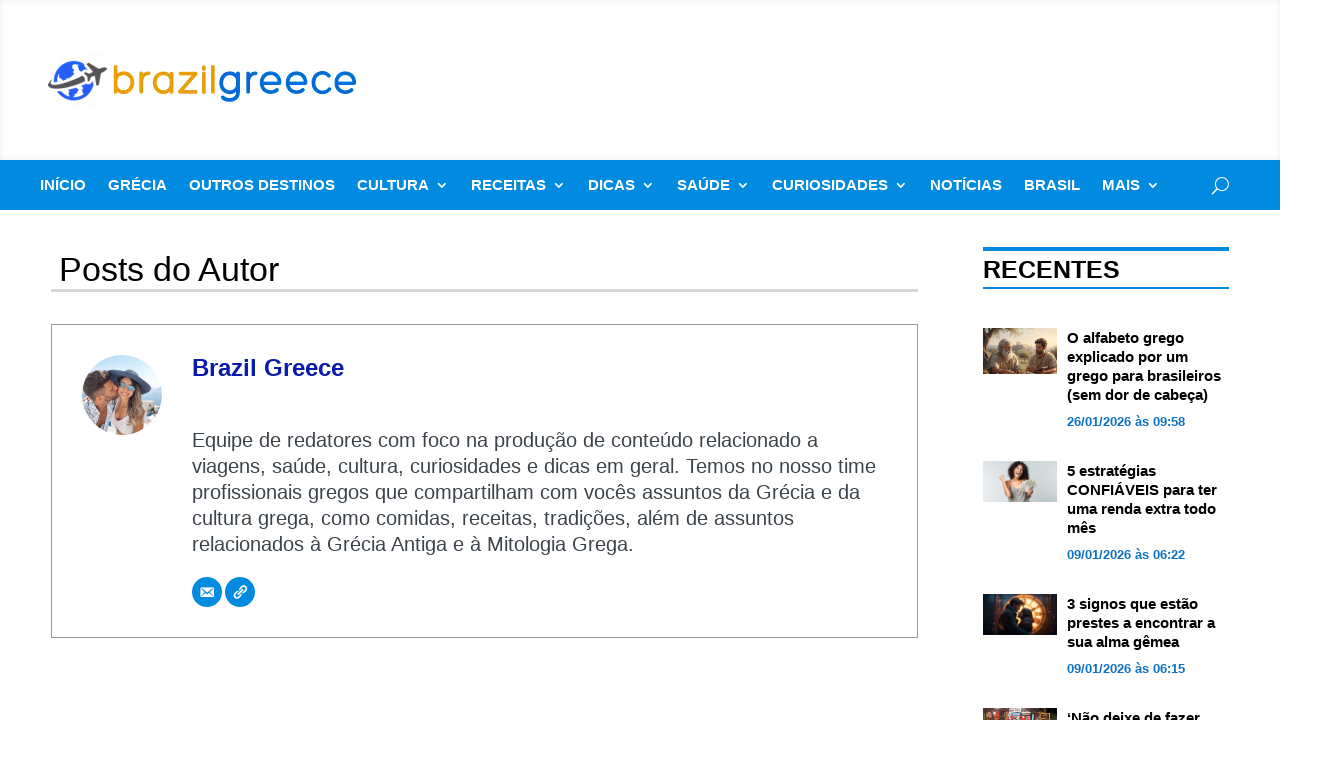

--- FILE ---
content_type: application/javascript
request_url: https://web.webpushs.com/js/push/12a2f1a07ff9efd5fe4605b3caf6b597_1.js
body_size: 35650
content:
!function(t,e){"object"==typeof exports&&"undefined"!=typeof module?module.exports=e():"function"==typeof define&&define.amd?define(e):t.firebase=e()}(this,function(){"use strict";!function(t){if(!t.fetch){var e={searchParams:"URLSearchParams"in t,iterable:"Symbol"in t&&"iterator"in Symbol,blob:"FileReader"in t&&"Blob"in t&&function(){try{return new Blob,!0}catch(t){return!1}}(),formData:"FormData"in t,arrayBuffer:"ArrayBuffer"in t};if(e.arrayBuffer)var r=["[object Int8Array]","[object Uint8Array]","[object Uint8ClampedArray]","[object Int16Array]","[object Uint16Array]","[object Int32Array]","[object Uint32Array]","[object Float32Array]","[object Float64Array]"],n=function(t){return t&&DataView.prototype.isPrototypeOf(t)},o=ArrayBuffer.isView||function(t){return t&&r.indexOf(Object.prototype.toString.call(t))>-1};f.prototype.append=function(t,e){t=a(t),e=c(e);var r=this.map[t];this.map[t]=r?r+","+e:e},f.prototype.delete=function(t){delete this.map[a(t)]},f.prototype.get=function(t){return t=a(t),this.has(t)?this.map[t]:null},f.prototype.has=function(t){return this.map.hasOwnProperty(a(t))},f.prototype.set=function(t,e){this.map[a(t)]=c(e)},f.prototype.forEach=function(t,e){for(var r in this.map)this.map.hasOwnProperty(r)&&t.call(e,this.map[r],r,this)},f.prototype.keys=function(){var t=[];return this.forEach(function(e,r){t.push(r)}),u(t)},f.prototype.values=function(){var t=[];return this.forEach(function(e){t.push(e)}),u(t)},f.prototype.entries=function(){var t=[];return this.forEach(function(e,r){t.push([r,e])}),u(t)},e.iterable&&(f.prototype[Symbol.iterator]=f.prototype.entries);var i=["DELETE","GET","HEAD","OPTIONS","POST","PUT"];v.prototype.clone=function(){return new v(this,{body:this._bodyInit})},y.call(v.prototype),y.call(m.prototype),m.prototype.clone=function(){return new m(this._bodyInit,{status:this.status,statusText:this.statusText,headers:new f(this.headers),url:this.url})},m.error=function(){var t=new m(null,{status:0,statusText:""});return t.type="error",t};var s=[301,302,303,307,308];m.redirect=function(t,e){if(-1===s.indexOf(e))throw new RangeError("Invalid status code");return new m(null,{status:e,headers:{location:t}})},t.Headers=f,t.Request=v,t.Response=m,t.fetch=function(t,r){return new Promise(function(n,o){var i=new v(t,r),s=new XMLHttpRequest;s.onload=function(){var t,e,r={status:s.status,statusText:s.statusText,headers:(t=s.getAllResponseHeaders()||"",e=new f,t.replace(/\r?\n[\t ]+/g," ").split(/\r?\n/).forEach(function(t){var r=t.split(":"),n=r.shift().trim();if(n){var o=r.join(":").trim();e.append(n,o)}}),e)};r.url="responseURL"in s?s.responseURL:r.headers.get("X-Request-URL");var o="response"in s?s.response:s.responseText;n(new m(o,r))},s.onerror=function(){o(new TypeError("Network request failed"))},s.ontimeout=function(){o(new TypeError("Network request failed"))},s.open(i.method,i.url,!0),"include"===i.credentials?s.withCredentials=!0:"omit"===i.credentials&&(s.withCredentials=!1),"responseType"in s&&e.blob&&(s.responseType="blob"),i.headers.forEach(function(t,e){s.setRequestHeader(e,t)}),s.send(void 0===i._bodyInit?null:i._bodyInit)})},t.fetch.polyfill=!0}function a(t){if("string"!=typeof t&&(t=String(t)),/[^a-z0-9\-#$%&'*+.\^_`|~]/i.test(t))throw new TypeError("Invalid character in header field name");return t.toLowerCase()}function c(t){return"string"!=typeof t&&(t=String(t)),t}function u(t){var r={next:function(){var e=t.shift();return{done:void 0===e,value:e}}};return e.iterable&&(r[Symbol.iterator]=function(){return r}),r}function f(t){this.map={},t instanceof f?t.forEach(function(t,e){this.append(e,t)},this):Array.isArray(t)?t.forEach(function(t){this.append(t[0],t[1])},this):t&&Object.getOwnPropertyNames(t).forEach(function(e){this.append(e,t[e])},this)}function h(t){if(t.bodyUsed)return Promise.reject(new TypeError("Already read"));t.bodyUsed=!0}function p(t){return new Promise(function(e,r){t.onload=function(){e(t.result)},t.onerror=function(){r(t.error)}})}function l(t){var e=new FileReader,r=p(e);return e.readAsArrayBuffer(t),r}function d(t){if(t.slice)return t.slice(0);var e=new Uint8Array(t.byteLength);return e.set(new Uint8Array(t)),e.buffer}function y(){return this.bodyUsed=!1,this._initBody=function(t){if(this._bodyInit=t,t)if("string"==typeof t)this._bodyText=t;else if(e.blob&&Blob.prototype.isPrototypeOf(t))this._bodyBlob=t;else if(e.formData&&FormData.prototype.isPrototypeOf(t))this._bodyFormData=t;else if(e.searchParams&&URLSearchParams.prototype.isPrototypeOf(t))this._bodyText=t.toString();else if(e.arrayBuffer&&e.blob&&n(t))this._bodyArrayBuffer=d(t.buffer),this._bodyInit=new Blob([this._bodyArrayBuffer]);else{if(!e.arrayBuffer||!ArrayBuffer.prototype.isPrototypeOf(t)&&!o(t))throw new Error("unsupported BodyInit type");this._bodyArrayBuffer=d(t)}else this._bodyText="";this.headers.get("content-type")||("string"==typeof t?this.headers.set("content-type","text/plain;charset=UTF-8"):this._bodyBlob&&this._bodyBlob.type?this.headers.set("content-type",this._bodyBlob.type):e.searchParams&&URLSearchParams.prototype.isPrototypeOf(t)&&this.headers.set("content-type","application/x-www-form-urlencoded;charset=UTF-8"))},e.blob&&(this.blob=function(){var t=h(this);if(t)return t;if(this._bodyBlob)return Promise.resolve(this._bodyBlob);if(this._bodyArrayBuffer)return Promise.resolve(new Blob([this._bodyArrayBuffer]));if(this._bodyFormData)throw new Error("could not read FormData body as blob");return Promise.resolve(new Blob([this._bodyText]))},this.arrayBuffer=function(){return this._bodyArrayBuffer?h(this)||Promise.resolve(this._bodyArrayBuffer):this.blob().then(l)}),this.text=function(){var t,e,r,n=h(this);if(n)return n;if(this._bodyBlob)return t=this._bodyBlob,e=new FileReader,r=p(e),e.readAsText(t),r;if(this._bodyArrayBuffer)return Promise.resolve(function(t){for(var e=new Uint8Array(t),r=new Array(e.length),n=0;n<e.length;n++)r[n]=String.fromCharCode(e[n]);return r.join("")}(this._bodyArrayBuffer));if(this._bodyFormData)throw new Error("could not read FormData body as text");return Promise.resolve(this._bodyText)},e.formData&&(this.formData=function(){return this.text().then(b)}),this.json=function(){return this.text().then(JSON.parse)},this}function v(t,e){var r,n,o=(e=e||{}).body;if(t instanceof v){if(t.bodyUsed)throw new TypeError("Already read");this.url=t.url,this.credentials=t.credentials,e.headers||(this.headers=new f(t.headers)),this.method=t.method,this.mode=t.mode,o||null==t._bodyInit||(o=t._bodyInit,t.bodyUsed=!0)}else this.url=String(t);if(this.credentials=e.credentials||this.credentials||"omit",!e.headers&&this.headers||(this.headers=new f(e.headers)),this.method=(r=e.method||this.method||"GET",n=r.toUpperCase(),i.indexOf(n)>-1?n:r),this.mode=e.mode||this.mode||null,this.referrer=null,("GET"===this.method||"HEAD"===this.method)&&o)throw new TypeError("Body not allowed for GET or HEAD requests");this._initBody(o)}function b(t){var e=new FormData;return t.trim().split("&").forEach(function(t){if(t){var r=t.split("="),n=r.shift().replace(/\+/g," "),o=r.join("=").replace(/\+/g," ");e.append(decodeURIComponent(n),decodeURIComponent(o))}}),e}function m(t,e){e||(e={}),this.type="default",this.status=void 0===e.status?200:e.status,this.ok=this.status>=200&&this.status<300,this.statusText="statusText"in e?e.statusText:"OK",this.headers=new f(e.headers),this.url=e.url||"",this._initBody(t)}}("undefined"!=typeof self?self:void 0);var t=setTimeout;function e(){}function r(t){if(!(this instanceof r))throw new TypeError("Promises must be constructed via new");if("function"!=typeof t)throw new TypeError("not a function");this._state=0,this._handled=!1,this._value=void 0,this._deferreds=[],a(t,this)}function n(t,e){for(;3===t._state;)t=t._value;0!==t._state?(t._handled=!0,r._immediateFn(function(){var r=1===t._state?e.onFulfilled:e.onRejected;if(null!==r){var n;try{n=r(t._value)}catch(t){return void i(e.promise,t)}o(e.promise,n)}else(1===t._state?o:i)(e.promise,t._value)})):t._deferreds.push(e)}function o(t,e){try{if(e===t)throw new TypeError("A promise cannot be resolved with itself.");if(e&&("object"==typeof e||"function"==typeof e)){var n=e.then;if(e instanceof r)return t._state=3,t._value=e,void s(t);if("function"==typeof n)return void a((o=n,c=e,function(){o.apply(c,arguments)}),t)}t._state=1,t._value=e,s(t)}catch(e){i(t,e)}var o,c}function i(t,e){t._state=2,t._value=e,s(t)}function s(t){2===t._state&&0===t._deferreds.length&&r._immediateFn(function(){t._handled||r._unhandledRejectionFn(t._value)});for(var e=0,o=t._deferreds.length;e<o;e++)n(t,t._deferreds[e]);t._deferreds=null}function a(t,e){var r=!1;try{t(function(t){r||(r=!0,o(e,t))},function(t){r||(r=!0,i(e,t))})}catch(t){if(r)return;r=!0,i(e,t)}}r.prototype.catch=function(t){return this.then(null,t)},r.prototype.then=function(t,r){var o=new this.constructor(e);return n(this,new function(t,e,r){this.onFulfilled="function"==typeof t?t:null,this.onRejected="function"==typeof e?e:null,this.promise=r}(t,r,o)),o},r.prototype.finally=function(t){var e=this.constructor;return this.then(function(r){return e.resolve(t()).then(function(){return r})},function(r){return e.resolve(t()).then(function(){return e.reject(r)})})},r.all=function(t){return new r(function(e,r){if(!t||void 0===t.length)throw new TypeError("Promise.all accepts an array");var n=Array.prototype.slice.call(t);if(0===n.length)return e([]);var o=n.length;function i(t,s){try{if(s&&("object"==typeof s||"function"==typeof s)){var a=s.then;if("function"==typeof a)return void a.call(s,function(e){i(t,e)},r)}n[t]=s,0==--o&&e(n)}catch(t){r(t)}}for(var s=0;s<n.length;s++)i(s,n[s])})},r.resolve=function(t){return t&&"object"==typeof t&&t.constructor===r?t:new r(function(e){e(t)})},r.reject=function(t){return new r(function(e,r){r(t)})},r.race=function(t){return new r(function(e,r){for(var n=0,o=t.length;n<o;n++)t[n].then(e,r)})},r._immediateFn="function"==typeof setImmediate&&function(t){setImmediate(t)}||function(e){t(e,0)},r._unhandledRejectionFn=function(t){"undefined"!=typeof console&&console&&void 0};var c=function(){if("undefined"!=typeof self)return self;if("undefined"!=typeof window)return window;if("undefined"!=typeof global)return global;throw new Error("unable to locate global object")}();function u(t,e){return t(e={exports:{}},e.exports),e.exports}c.Promise||(c.Promise=r);var f=u(function(t){var e=t.exports="undefined"!=typeof window&&window.Math==Math?window:"undefined"!=typeof self&&self.Math==Math?self:Function("return this")();"number"==typeof __g&&(__g=e)}),h=u(function(t){var e=t.exports={version:"2.5.5"};"number"==typeof __e&&(__e=e)}),p=(h.version,function(t){return"object"==typeof t?null!==t:"function"==typeof t}),l=function(t){if(!p(t))throw TypeError(t+" is not an object!");return t},d=function(t){try{return!!t()}catch(t){return!0}},y=!d(function(){return 7!=Object.defineProperty({},"a",{get:function(){return 7}}).a}),v=f.document,b=p(v)&&p(v.createElement),m=!y&&!d(function(){return 7!=Object.defineProperty((t="div",b?v.createElement(t):{}),"a",{get:function(){return 7}}).a;var t}),_=Object.defineProperty,w={f:y?Object.defineProperty:function(t,e,r){if(l(t),e=function(t,e){if(!p(t))return t;var r,n;if(e&&"function"==typeof(r=t.toString)&&!p(n=r.call(t)))return n;if("function"==typeof(r=t.valueOf)&&!p(n=r.call(t)))return n;if(!e&&"function"==typeof(r=t.toString)&&!p(n=r.call(t)))return n;throw TypeError("Can't convert object to primitive value")}(e,!0),l(r),m)try{return _(t,e,r)}catch(t){}if("get"in r||"set"in r)throw TypeError("Accessors not supported!");return"value"in r&&(t[e]=r.value),t}},g=y?function(t,e,r){return w.f(t,e,function(t,e){return{enumerable:!(1&t),configurable:!(2&t),writable:!(4&t),value:e}}(1,r))}:function(t,e,r){return t[e]=r,t},A={}.hasOwnProperty,E=function(t,e){return A.call(t,e)},O=0,j=Math.random(),P=function(t){return"Symbol(".concat(void 0===t?"":t,")_",(++O+j).toString(36))},T=u(function(t){var e=P("src"),r=Function.toString,n=(""+r).split("toString");h.inspectSource=function(t){return r.call(t)},(t.exports=function(t,r,o,i){var s="function"==typeof o;s&&(E(o,"name")||g(o,"name",r)),t[r]!==o&&(s&&(E(o,e)||g(o,e,t[r]?""+t[r]:n.join(String(r)))),t===f?t[r]=o:i?t[r]?t[r]=o:g(t,r,o):(delete t[r],g(t,r,o)))})(Function.prototype,"toString",function(){return"function"==typeof this&&this[e]||r.call(this)})}),S=function(t,e,r){if(function(t){if("function"!=typeof t)throw TypeError(t+" is not a function!")}(t),void 0===e)return t;switch(r){case 1:return function(r){return t.call(e,r)};case 2:return function(r,n){return t.call(e,r,n)};case 3:return function(r,n,o){return t.call(e,r,n,o)}}return function(){return t.apply(e,arguments)}},x=function(t,e,r){var n,o,i,s,a=t&x.F,c=t&x.G,u=t&x.S,p=t&x.P,l=t&x.B,d=c?f:u?f[e]||(f[e]={}):(f[e]||{}).prototype,y=c?h:h[e]||(h[e]={}),v=y.prototype||(y.prototype={});for(n in c&&(r=e),r)i=((o=!a&&d&&void 0!==d[n])?d:r)[n],s=l&&o?S(i,f):p&&"function"==typeof i?S(Function.call,i):i,d&&T(d,n,i,t&x.U),y[n]!=i&&g(y,n,s),p&&v[n]!=i&&(v[n]=i)};f.core=h,x.F=1,x.G=2,x.S=4,x.P=8,x.B=16,x.W=32,x.U=64,x.R=128;var k=x,F={}.toString,B=function(t){return F.call(t).slice(8,-1)},D=Object("z").propertyIsEnumerable(0)?Object:function(t){return"String"==B(t)?t.split(""):Object(t)},I=function(t){if(void 0==t)throw TypeError("Can't call method on  "+t);return t},N=Math.ceil,R=Math.floor,U=Math.min,C=function(t){return t>0?U(function(t){return isNaN(t=+t)?0:(t>0?R:N)(t)}(t),9007199254740991):0},L=Array.isArray||function(t){return"Array"==B(t)},z=f["__core-js_shared__"]||(f["__core-js_shared__"]={}),M=function(t){return z[t]||(z[t]={})},W=u(function(t){var e=M("wks"),r=f.Symbol,n="function"==typeof r;(t.exports=function(t){return e[t]||(e[t]=n&&r[t]||(n?r:P)("Symbol."+t))}).store=e}),$=W("species"),q=function(t,e){return new(function(t){var e;return L(t)&&("function"!=typeof(e=t.constructor)||e!==Array&&!L(e.prototype)||(e=void 0),p(e)&&null===(e=e[$])&&(e=void 0)),void 0===e?Array:e}(t))(e)},H=function(t,e){var r=1==t,n=2==t,o=3==t,i=4==t,s=6==t,a=5==t||s,c=e||q;return function(e,u,f){for(var h,p,l=Object(I(e)),d=D(l),y=S(u,f,3),v=C(d.length),b=0,m=r?c(e,v):n?c(e,0):void 0;v>b;b++)if((a||b in d)&&(p=y(h=d[b],b,l),t))if(r)m[b]=p;else if(p)switch(t){case 3:return!0;case 5:return h;case 6:return b;case 2:m.push(h)}else if(i)return!1;return s?-1:o||i?i:m}},G=W("unscopables"),K=Array.prototype;void 0==K[G]&&g(K,G,{});var V=function(t){K[G][t]=!0},X=H(5),J=!0;"find"in[]&&Array(1).find(function(){J=!1}),k(k.P+k.F*J,"Array",{find:function(t){return X(this,t,arguments.length>1?arguments[1]:void 0)}}),V("find");h.Array.find;var Q=H(6),Y=!0;"findIndex"in[]&&Array(1).findIndex(function(){Y=!1}),k(k.P+k.F*Y,"Array",{findIndex:function(t){return Q(this,t,arguments.length>1?arguments[1]:void 0)}}),V("findIndex");h.Array.findIndex;var Z=W("match"),tt=function(t,e,r){if(p(n=e)&&(void 0!==(o=n[Z])?o:"RegExp"==B(n)))throw TypeError("String#"+r+" doesn't accept regex!");var n,o;return String(I(t))},et=W("match"),rt="".startsWith;k(k.P+k.F*function(t){var e=/./;try{"/./"[t](e)}catch(r){try{return e[et]=!1,!"/./"[t](e)}catch(t){}}return!0}("startsWith"),"String",{startsWith:function(t){var e=tt(this,t,"startsWith"),r=C(Math.min(arguments.length>1?arguments[1]:void 0,e.length)),n=String(t);return rt?rt.call(e,n,r):e.slice(r,r+n.length)===n}});h.String.startsWith;var nt=Object.setPrototypeOf||{__proto__:[]}instanceof Array&&function(t,e){t.__proto__=e}||function(t,e){for(var r in e)e.hasOwnProperty(r)&&(t[r]=e[r])};function ot(t,e){if(!(e instanceof Object))return e;switch(e.constructor){case Date:return new Date(e.getTime());case Object:void 0===t&&(t={});break;case Array:t=[];break;default:return e}for(var r in e)e.hasOwnProperty(r)&&(t[r]=ot(t[r],e[r]));return t}function it(t,e,r){t[e]=r}var st="FirebaseError",at=Error.captureStackTrace,ct=function(){return function(t,e){if(this.code=t,this.message=e,at)at(this,ut.prototype.create);else{var r=Error.apply(this,arguments);this.name=st,Object.defineProperty(this,"stack",{get:function(){return r.stack}})}}}();ct.prototype=Object.create(Error.prototype),ct.prototype.constructor=ct,ct.prototype.name=st;var ut=function(){function t(t,e,r){this.service=t,this.serviceName=e,this.errors=r,this.pattern=/\{\$([^}]+)}/g}return t.prototype.create=function(t,e){void 0===e&&(e={});var r,n=this.errors[t],o=this.service+"/"+t;r=void 0===n?"Error":n.replace(this.pattern,function(t,r){var n=e[r];return void 0!==n?n.toString():"<"+r+"?>"}),r=this.serviceName+": "+r+" ("+o+").";var i=new ct(o,r);for(var s in e)e.hasOwnProperty(s)&&"_"!==s.slice(-1)&&(i[s]=e[s]);return i},t}();!function(t){function e(){var e=t.call(this)||this;e.chain_=[],e.buf_=[],e.W_=[],e.pad_=[],e.inbuf_=0,e.total_=0,e.blockSize=64,e.pad_[0]=128;for(var r=1;r<e.blockSize;++r)e.pad_[r]=0;return e.reset(),e}(function(t,e){function r(){this.constructor=t}nt(t,e),t.prototype=null===e?Object.create(e):(r.prototype=e.prototype,new r)})(e,t),e.prototype.reset=function(){this.chain_[0]=1732584193,this.chain_[1]=4023233417,this.chain_[2]=2562383102,this.chain_[3]=271733878,this.chain_[4]=3285377520,this.inbuf_=0,this.total_=0},e.prototype.compress_=function(t,e){e||(e=0);var r=this.W_;if("string"==typeof t)for(var n=0;n<16;n++)r[n]=t.charCodeAt(e)<<24|t.charCodeAt(e+1)<<16|t.charCodeAt(e+2)<<8|t.charCodeAt(e+3),e+=4;else for(n=0;n<16;n++)r[n]=t[e]<<24|t[e+1]<<16|t[e+2]<<8|t[e+3],e+=4;for(n=16;n<80;n++){var o=r[n-3]^r[n-8]^r[n-14]^r[n-16];r[n]=4294967295&(o<<1|o>>>31)}var i,s,a=this.chain_[0],c=this.chain_[1],u=this.chain_[2],f=this.chain_[3],h=this.chain_[4];for(n=0;n<80;n++){n<40?n<20?(i=f^c&(u^f),s=1518500249):(i=c^u^f,s=1859775393):n<60?(i=c&u|f&(c|u),s=2400959708):(i=c^u^f,s=3395469782);o=(a<<5|a>>>27)+i+h+s+r[n]&4294967295;h=f,f=u,u=4294967295&(c<<30|c>>>2),c=a,a=o}this.chain_[0]=this.chain_[0]+a&4294967295,this.chain_[1]=this.chain_[1]+c&4294967295,this.chain_[2]=this.chain_[2]+u&4294967295,this.chain_[3]=this.chain_[3]+f&4294967295,this.chain_[4]=this.chain_[4]+h&4294967295},e.prototype.update=function(t,e){if(null!=t){void 0===e&&(e=t.length);for(var r=e-this.blockSize,n=0,o=this.buf_,i=this.inbuf_;n<e;){if(0==i)for(;n<=r;)this.compress_(t,n),n+=this.blockSize;if("string"==typeof t){for(;n<e;)if(o[i]=t.charCodeAt(n),++n,++i==this.blockSize){this.compress_(o),i=0;break}}else for(;n<e;)if(o[i]=t[n],++n,++i==this.blockSize){this.compress_(o),i=0;break}}this.inbuf_=i,this.total_+=e}},e.prototype.digest=function(){var t=[],e=8*this.total_;this.inbuf_<56?this.update(this.pad_,56-this.inbuf_):this.update(this.pad_,this.blockSize-(this.inbuf_-56));for(var r=this.blockSize-1;r>=56;r--)this.buf_[r]=255&e,e/=256;this.compress_(this.buf_);var n=0;for(r=0;r<5;r++)for(var o=24;o>=0;o-=8)t[n]=this.chain_[r]>>o&255,++n;return t}}(function(){return function(){this.blockSize=-1}}());function ft(t,e){var r=new ht(t,e);return r.subscribe.bind(r)}var ht=function(){function t(t,e){var r=this;this.observers=[],this.unsubscribes=[],this.observerCount=0,this.task=Promise.resolve(),this.finalized=!1,this.onNoObservers=e,this.task.then(function(){t(r)}).catch(function(t){r.error(t)})}return t.prototype.next=function(t){this.forEachObserver(function(e){e.next(t)})},t.prototype.error=function(t){this.forEachObserver(function(e){e.error(t)}),this.close(t)},t.prototype.complete=function(){this.forEachObserver(function(t){t.complete()}),this.close()},t.prototype.subscribe=function(t,e,r){var n,o=this;if(void 0===t&&void 0===e&&void 0===r)throw new Error("Missing Observer.");void 0===(n=function(t,e){if("object"!=typeof t||null===t)return!1;for(var r=0,n=e;r<n.length;r++){var o=n[r];if(o in t&&"function"==typeof t[o])return!0}return!1}(t,["next","error","complete"])?t:{next:t,error:e,complete:r}).next&&(n.next=pt),void 0===n.error&&(n.error=pt),void 0===n.complete&&(n.complete=pt);var i=this.unsubscribeOne.bind(this,this.observers.length);return this.finalized&&this.task.then(function(){try{o.finalError?n.error(o.finalError):n.complete()}catch(t){}}),this.observers.push(n),i},t.prototype.unsubscribeOne=function(t){void 0!==this.observers&&void 0!==this.observers[t]&&(delete this.observers[t],this.observerCount-=1,0===this.observerCount&&void 0!==this.onNoObservers&&this.onNoObservers(this))},t.prototype.forEachObserver=function(t){if(!this.finalized)for(var e=0;e<this.observers.length;e++)this.sendOne(e,t)},t.prototype.sendOne=function(t,e){var r=this;this.task.then(function(){if(void 0!==r.observers&&void 0!==r.observers[t])try{e(r.observers[t])}catch(t){"undefined"!=typeof console&&console.error&&void 0}})},t.prototype.close=function(t){var e=this;this.finalized||(this.finalized=!0,void 0!==t&&(this.finalError=t),this.task.then(function(){e.observers=void 0,e.onNoObservers=void 0}))},t}();function pt(){}var lt=function(t,e){return Object.prototype.hasOwnProperty.call(t,e)},dt="[DEFAULT]",yt=[],vt=function(){function t(t,e,r){this.firebase_=r,this.isDeleted_=!1,this.services_={},this.name_=e.name,this._automaticDataCollectionEnabled=e.automaticDataCollectionEnabled||!1,this.options_=ot(void 0,t),this.INTERNAL={getUid:function(){return null},getToken:function(){return Promise.resolve(null)},addAuthTokenListener:function(t){yt.push(t),setTimeout(function(){return t(null)},0)},removeAuthTokenListener:function(t){yt=yt.filter(function(e){return e!==t})}}}return Object.defineProperty(t.prototype,"automaticDataCollectionEnabled",{get:function(){return this.checkDestroyed_(),this._automaticDataCollectionEnabled},set:function(t){this.checkDestroyed_(),this._automaticDataCollectionEnabled=t},enumerable:!0,configurable:!0}),Object.defineProperty(t.prototype,"name",{get:function(){return this.checkDestroyed_(),this.name_},enumerable:!0,configurable:!0}),Object.defineProperty(t.prototype,"options",{get:function(){return this.checkDestroyed_(),this.options_},enumerable:!0,configurable:!0}),t.prototype.delete=function(){var t=this;return new Promise(function(e){t.checkDestroyed_(),e()}).then(function(){t.firebase_.INTERNAL.removeApp(t.name_);var e=[];return Object.keys(t.services_).forEach(function(r){Object.keys(t.services_[r]).forEach(function(n){e.push(t.services_[r][n])})}),Promise.all(e.map(function(t){return t.INTERNAL.delete()}))}).then(function(){t.isDeleted_=!0,t.services_={}})},t.prototype._getService=function(t,e){if(void 0===e&&(e=dt),this.checkDestroyed_(),this.services_[t]||(this.services_[t]={}),!this.services_[t][e]){var r=e!==dt?e:void 0,n=this.firebase_.INTERNAL.factories[t](this,this.extendApp.bind(this),r);this.services_[t][e]=n}return this.services_[t][e]},t.prototype.extendApp=function(t){var e=this;ot(this,t),t.INTERNAL&&t.INTERNAL.addAuthTokenListener&&(yt.forEach(function(t){e.INTERNAL.addAuthTokenListener(t)}),yt=[])},t.prototype.checkDestroyed_=function(){this.isDeleted_&&bt("app-deleted",{name:this.name_})},t}();function bt(t,e){throw mt.create(t,e)}vt.prototype.name&&vt.prototype.options||vt.prototype.delete||void 0;var mt=new ut("app","Firebase",{"no-app":"No Firebase App '{$name}' has been created - call Firebase App.initializeApp()","bad-app-name":"Illegal App name: '{$name}","duplicate-app":"Firebase App named '{$name}' already exists","app-deleted":"Firebase App named '{$name}' already deleted","duplicate-service":"Firebase service named '{$name}' already registered","sa-not-supported":"Initializing the Firebase SDK with a service account is only allowed in a Node.js environment. On client devices, you should instead initialize the SDK with an api key and auth domain","invalid-app-argument":"firebase.{$name}() takes either no argument or a Firebase App instance."}),_t=function t(){var e={},r={},n={},o={__esModule:!0,initializeApp:function(t,r){if(void 0===r&&(r={}),"object"!=typeof r||null===r){var n=r;r={name:n}}var i=r;void 0===i.name&&(i.name=dt);var s=i.name;"string"==typeof s&&s||bt("bad-app-name",{name:s+""}),lt(e,s)&&bt("duplicate-app",{name:s});var c=new vt(t,i,o);return e[s]=c,a(c,"create"),c},app:i,apps:null,Promise:Promise,SDK_VERSION:"4.13.0",INTERNAL:{registerService:function(t,e,a,c,u){r[t]&&bt("duplicate-service",{name:t}),r[t]=e,c&&(n[t]=c,s().forEach(function(t){c("create",t)}));var f=function(e){return void 0===e&&(e=i()),"function"!=typeof e[t]&&bt("invalid-app-argument",{name:t}),e[t]()};return void 0!==a&&ot(f,a),o[t]=f,vt.prototype[t]=function(){for(var e=[],r=0;r<arguments.length;r++)e[r]=arguments[r];return this._getService.bind(this,t).apply(this,u?e:[])},f},createFirebaseNamespace:t,extendNamespace:function(t){ot(o,t)},createSubscribe:ft,ErrorFactory:ut,removeApp:function(t){a(e[t],"delete"),delete e[t]},factories:r,useAsService:c,Promise:Promise,deepExtend:ot}};function i(t){return lt(e,t=t||dt)||bt("no-app",{name:t}),e[t]}function s(){return Object.keys(e).map(function(t){return e[t]})}function a(t,e){Object.keys(r).forEach(function(r){var o=c(t,r);null!==o&&n[o]&&n[o](e,t)})}function c(t,e){if("serverAuth"===e)return null;var r=e;return t.options,r}return it(o,"default",o),Object.defineProperty(o,"apps",{get:s}),it(i,"App",vt),o}(),wt=Object.freeze({default:_t,firebase:_t});return(wt&&_t||wt).default});

!function(e,t){"use strict";try{t=t&&t.hasOwnProperty("default")?t.default:t;var n=Object.setPrototypeOf||{__proto__:[]}instanceof Array&&function(e,t){e.__proto__=t}||function(e,t){for(var n in t)t.hasOwnProperty(n)&&(e[n]=t[n])};function r(e,t){function r(){this.constructor=e}n(e,t),e.prototype=null===t?Object.create(t):(r.prototype=t.prototype,new r)}var i=Object.assign||function(e){for(var t,n=1,r=arguments.length;n<r;n++)for(var i in t=arguments[n])Object.prototype.hasOwnProperty.call(t,i)&&(e[i]=t[i]);return e};function o(e,t,n,r){return new(n||(n=Promise))(function(i,o){function s(e){try{c(r.next(e))}catch(e){o(e)}}function a(e){try{c(r.throw(e))}catch(e){o(e)}}function c(e){e.done?i(e.value):new n(function(t){t(e.value)}).then(s,a)}c((r=r.apply(e,t||[])).next())})}function s(e,t){var n,r,i,o,s={label:0,sent:function(){if(1&i[0])throw i[1];return i[1]},trys:[],ops:[]};return o={next:a(0),throw:a(1),return:a(2)},"function"==typeof Symbol&&(o[Symbol.iterator]=function(){return this}),o;function a(o){return function(a){return function(o){if(n)throw new TypeError("Generator is already executing.");for(;s;)try{if(n=1,r&&(i=r[2&o[0]?"return":o[0]?"throw":"next"])&&!(i=i.call(r,o[1])).done)return i;switch(r=0,i&&(o=[0,i.value]),o[0]){case 0:case 1:i=o;break;case 4:return s.label++,{value:o[1],done:!1};case 5:s.label++,r=o[1],o=[0];continue;case 7:o=s.ops.pop(),s.trys.pop();continue;default:if(!(i=(i=s.trys).length>0&&i[i.length-1])&&(6===o[0]||2===o[0])){s=0;continue}if(3===o[0]&&(!i||o[1]>i[0]&&o[1]<i[3])){s.label=o[1];break}if(6===o[0]&&s.label<i[1]){s.label=i[1],i=o;break}if(i&&s.label<i[2]){s.label=i[2],s.ops.push(o);break}i[2]&&s.ops.pop(),s.trys.pop();continue}o=t.call(e,s)}catch(e){o=[6,e],r=0}finally{n=i=0}if(5&o[0])throw o[1];return{value:o[0]?o[1]:void 0,done:!0}}([o,a])}}}var a="FirebaseError",c=Error.captureStackTrace,u=function(){return function(e,t){if(this.code=e,this.message=t,c)c(this,h.prototype.create);else{var n=Error.apply(this,arguments);this.name=a,Object.defineProperty(this,"stack",{get:function(){return n.stack}})}}}();u.prototype=Object.create(Error.prototype),u.prototype.constructor=u,u.prototype.name=a;var h=function(){function e(e,t,n){this.service=e,this.serviceName=t,this.errors=n,this.pattern=/\{\$([^}]+)}/g}return e.prototype.create=function(e,t){void 0===t&&(t={});var n,r=this.errors[e],i=this.service+"/"+e;n=void 0===r?"Error":r.replace(this.pattern,function(e,n){var r=t[n];return void 0!==r?r.toString():"<"+n+"?>"}),n=this.serviceName+": "+n+" ("+i+").";var o=new u(i,n);for(var s in t)t.hasOwnProperty(s)&&"_"!==s.slice(-1)&&(o[s]=t[s]);return o},e}();(function(e){function t(){var t=e.call(this)||this;t.chain_=[],t.buf_=[],t.W_=[],t.pad_=[],t.inbuf_=0,t.total_=0,t.blockSize=64,t.pad_[0]=128;for(var n=1;n<t.blockSize;++n)t.pad_[n]=0;return t.reset(),t}r(t,e),t.prototype.reset=function(){this.chain_[0]=1732584193,this.chain_[1]=4023233417,this.chain_[2]=2562383102,this.chain_[3]=271733878,this.chain_[4]=3285377520,this.inbuf_=0,this.total_=0},t.prototype.compress_=function(e,t){t||(t=0);var n=this.W_;if("string"==typeof e)for(var r=0;r<16;r++)n[r]=e.charCodeAt(t)<<24|e.charCodeAt(t+1)<<16|e.charCodeAt(t+2)<<8|e.charCodeAt(t+3),t+=4;else for(r=0;r<16;r++)n[r]=e[t]<<24|e[t+1]<<16|e[t+2]<<8|e[t+3],t+=4;for(r=16;r<80;r++){var i=n[r-3]^n[r-8]^n[r-14]^n[r-16];n[r]=4294967295&(i<<1|i>>>31)}var o,s,a=this.chain_[0],c=this.chain_[1],u=this.chain_[2],h=this.chain_[3],f=this.chain_[4];for(r=0;r<80;r++){r<40?r<20?(o=h^c&(u^h),s=1518500249):(o=c^u^h,s=1859775393):r<60?(o=c&u|h&(c|u),s=2400959708):(o=c^u^h,s=3395469782);i=(a<<5|a>>>27)+o+f+s+n[r]&4294967295;f=h,h=u,u=4294967295&(c<<30|c>>>2),c=a,a=i}this.chain_[0]=this.chain_[0]+a&4294967295,this.chain_[1]=this.chain_[1]+c&4294967295,this.chain_[2]=this.chain_[2]+u&4294967295,this.chain_[3]=this.chain_[3]+h&4294967295,this.chain_[4]=this.chain_[4]+f&4294967295},t.prototype.update=function(e,t){if(null!=e){void 0===t&&(t=e.length);for(var n=t-this.blockSize,r=0,i=this.buf_,o=this.inbuf_;r<t;){if(0==o)for(;r<=n;)this.compress_(e,r),r+=this.blockSize;if("string"==typeof e){for(;r<t;)if(i[o]=e.charCodeAt(r),++r,++o==this.blockSize){this.compress_(i),o=0;break}}else for(;r<t;)if(i[o]=e[r],++r,++o==this.blockSize){this.compress_(i),o=0;break}}this.inbuf_=o,this.total_+=t}},t.prototype.digest=function(){var e=[],t=8*this.total_;this.inbuf_<56?this.update(this.pad_,56-this.inbuf_):this.update(this.pad_,this.blockSize-(this.inbuf_-56));for(var n=this.blockSize-1;n>=56;n--)this.buf_[n]=255&t,t/=256;this.compress_(this.buf_);var r=0;for(n=0;n<5;n++)for(var i=24;i>=0;i-=8)e[r]=this.chain_[n]>>i&255,++r;return e}})(function(){return function(){this.blockSize=-1}}());function f(e,t){var n=new d(e,t);return n.subscribe.bind(n)}var d=function(){function e(e,t){var n=this;this.observers=[],this.unsubscribes=[],this.observerCount=0,this.task=Promise.resolve(),this.finalized=!1,this.onNoObservers=t,this.task.then(function(){e(n)}).catch(function(e){n.error(e)})}return e.prototype.next=function(e){this.forEachObserver(function(t){t.next(e)})},e.prototype.error=function(e){this.forEachObserver(function(t){t.error(e)}),this.close(e)},e.prototype.complete=function(){this.forEachObserver(function(e){e.complete()}),this.close()},e.prototype.subscribe=function(e,t,n){var r,i=this;if(void 0===e&&void 0===t&&void 0===n)throw new Error("Missing Observer.");void 0===(r=function(e,t){if("object"!=typeof e||null===e)return!1;for(var n=0,r=t;n<r.length;n++){var i=r[n];if(i in e&&"function"==typeof e[i])return!0}return!1}(e,["next","error","complete"])?e:{next:e,error:t,complete:n}).next&&(r.next=p),void 0===r.error&&(r.error=p),void 0===r.complete&&(r.complete=p);var o=this.unsubscribeOne.bind(this,this.observers.length);return this.finalized&&this.task.then(function(){try{i.finalError?r.error(i.finalError):r.complete()}catch(e){}}),this.observers.push(r),o},e.prototype.unsubscribeOne=function(e){void 0!==this.observers&&void 0!==this.observers[e]&&(delete this.observers[e],this.observerCount-=1,0===this.observerCount&&void 0!==this.onNoObservers&&this.onNoObservers(this))},e.prototype.forEachObserver=function(e){if(!this.finalized)for(var t=0;t<this.observers.length;t++)this.sendOne(t,e)},e.prototype.sendOne=function(e,t){var n=this;this.task.then(function(){if(void 0!==n.observers&&void 0!==n.observers[e])try{t(n.observers[e])}catch(e){"undefined"!=typeof console&&console.error&&void 0}})},e.prototype.close=function(e){var t=this;this.finalized||(this.finalized=!0,void 0!==e&&(this.finalError=e),this.task.then(function(){t.observers=void 0,t.onNoObservers=void 0}))},e}();function p(){}var l,_,E,b={AVAILABLE_IN_WINDOW:"only-available-in-window",AVAILABLE_IN_SW:"only-available-in-sw",SHOULD_BE_INHERITED:"should-be-overriden",BAD_SENDER_ID:"bad-sender-id",INCORRECT_GCM_SENDER_ID:"incorrect-gcm-sender-id",PERMISSION_DEFAULT:"permission-default",PERMISSION_BLOCKED:"permission-blocked",UNSUPPORTED_BROWSER:"unsupported-browser",NOTIFICATIONS_BLOCKED:"notifications-blocked",FAILED_DEFAULT_REGISTRATION:"failed-serviceworker-registration",SW_REGISTRATION_EXPECTED:"sw-registration-expected",GET_SUBSCRIPTION_FAILED:"get-subscription-failed",INVALID_SAVED_TOKEN:"invalid-saved-token",SW_REG_REDUNDANT:"sw-reg-redundant",TOKEN_SUBSCRIBE_FAILED:"token-subscribe-failed",TOKEN_SUBSCRIBE_NO_TOKEN:"token-subscribe-no-token",TOKEN_SUBSCRIBE_NO_PUSH_SET:"token-subscribe-no-push-set",TOKEN_UNSUBSCRIBE_FAILED:"token-unsubscribe-failed",TOKEN_UPDATE_FAILED:"token-update-failed",TOKEN_UPDATE_NO_TOKEN:"token-update-no-token",USE_SW_BEFORE_GET_TOKEN:"use-sw-before-get-token",INVALID_DELETE_TOKEN:"invalid-delete-token",DELETE_TOKEN_NOT_FOUND:"delete-token-not-found",DELETE_SCOPE_NOT_FOUND:"delete-scope-not-found",BG_HANDLER_FUNCTION_EXPECTED:"bg-handler-function-expected",NO_WINDOW_CLIENT_TO_MSG:"no-window-client-to-msg",UNABLE_TO_RESUBSCRIBE:"unable-to-resubscribe",NO_FCM_TOKEN_FOR_RESUBSCRIBE:"no-fcm-token-for-resubscribe",FAILED_TO_DELETE_TOKEN:"failed-to-delete-token",NO_SW_IN_REG:"no-sw-in-reg",BAD_SCOPE:"bad-scope",BAD_VAPID_KEY:"bad-vapid-key",BAD_SUBSCRIPTION:"bad-subscription",BAD_TOKEN:"bad-token",BAD_PUSH_SET:"bad-push-set",FAILED_DELETE_VAPID_KEY:"failed-delete-vapid-key",INVALID_PUBLIC_VAPID_KEY:"invalid-public-vapid-key",USE_PUBLIC_KEY_BEFORE_GET_TOKEN:"use-public-key-before-get-token",PUBLIC_KEY_DECRYPTION_FAILED:"public-vapid-key-decryption-failed"},v=((l={})[b.AVAILABLE_IN_WINDOW]="This method is available in a Window context.",l[b.AVAILABLE_IN_SW]="This method is available in a service worker context.",l[b.SHOULD_BE_INHERITED]="This method should be overriden by extended classes.",l[b.BAD_SENDER_ID]="Please ensure that 'messagingSenderId' is set correctly in the options passed into firebase.initializeApp().",l[b.PERMISSION_DEFAULT]="The required permissions were not granted and dismissed instead.",l[b.PERMISSION_BLOCKED]="The required permissions were not granted and blocked instead.",l[b.UNSUPPORTED_BROWSER]="This browser doesn't support the API's required to use the firebase SDK.",l[b.NOTIFICATIONS_BLOCKED]="Notifications have been blocked.",l[b.FAILED_DEFAULT_REGISTRATION]="We are unable to register the default service worker. {$browserErrorMessage}",l[b.SW_REGISTRATION_EXPECTED]="A service worker registration was the expected input.",l[b.GET_SUBSCRIPTION_FAILED]="There was an error when trying to get any existing Push Subscriptions.",l[b.INVALID_SAVED_TOKEN]="Unable to access details of the saved token.",l[b.SW_REG_REDUNDANT]="The service worker being used for push was made redundant.",l[b.TOKEN_SUBSCRIBE_FAILED]="A problem occured while subscribing the user to FCM: {$message}",l[b.TOKEN_SUBSCRIBE_NO_TOKEN]="FCM returned no token when subscribing the user to push.",l[b.TOKEN_SUBSCRIBE_NO_PUSH_SET]="FCM returned an invalid response when getting an FCM token.",l[b.TOKEN_UNSUBSCRIBE_FAILED]="A problem occured while unsubscribing the user from FCM: {$message}",l[b.TOKEN_UPDATE_FAILED]="A problem occured while updating the user from FCM: {$message}",l[b.TOKEN_UPDATE_NO_TOKEN]="FCM returned no token when updating the user to push.",l[b.USE_SW_BEFORE_GET_TOKEN]="The useServiceWorker() method may only be called once and must be called before calling getToken() to ensure your service worker is used.",l[b.INVALID_DELETE_TOKEN]="You must pass a valid token into deleteToken(), i.e. the token from getToken().",l[b.DELETE_TOKEN_NOT_FOUND]="The deletion attempt for token could not be performed as the token was not found.",l[b.DELETE_SCOPE_NOT_FOUND]="The deletion attempt for service worker scope could not be performed as the scope was not found.",l[b.BG_HANDLER_FUNCTION_EXPECTED]="The input to setBackgroundMessageHandler() must be a function.",l[b.NO_WINDOW_CLIENT_TO_MSG]="An attempt was made to message a non-existant window client.",l[b.UNABLE_TO_RESUBSCRIBE]="There was an error while re-subscribing the FCM token for push messaging. Will have to resubscribe the user on next visit. {$message}",l[b.NO_FCM_TOKEN_FOR_RESUBSCRIBE]="Could not find an FCM token and as a result, unable to resubscribe. Will have to resubscribe the user on next visit.",l[b.FAILED_TO_DELETE_TOKEN]="Unable to delete the currently saved token.",l[b.NO_SW_IN_REG]="Even though the service worker registration was successful, there was a problem accessing the service worker itself.",l[b.INCORRECT_GCM_SENDER_ID]="Please change your web app manifest's 'gcm_sender_id' value to '103953800507' to use Firebase messaging.",l[b.BAD_SCOPE]="The service worker scope must be a string with at least one character.",l[b.BAD_VAPID_KEY]="The public VAPID key is not a Uint8Array with 65 bytes.",l[b.BAD_SUBSCRIPTION]="The subscription must be a valid PushSubscription.",l[b.BAD_TOKEN]="The FCM Token used for storage / lookup was not a valid token string.",l[b.BAD_PUSH_SET]="The FCM push set used for storage / lookup was not not a valid push set string.",l[b.FAILED_DELETE_VAPID_KEY]="The VAPID key could not be deleted.",l[b.INVALID_PUBLIC_VAPID_KEY]="The public VAPID key must be a string.",l[b.PUBLIC_KEY_DECRYPTION_FAILED]="The public VAPID key did not equal 65 bytes when decrypted.",l),g=new h("messaging","Messaging",v),T=new Uint8Array([4,51,148,247,223,161,235,177,220,3,162,94,21,113,219,72,211,46,237,237,178,52,219,183,71,58,12,143,196,204,225,111,60,140,132,223,171,182,102,62,242,12,212,139,254,227,249,118,47,20,28,99,8,106,111,45,177,26,149,176,206,55,192,156,110]),S="https://fcm.googleapis.com";function y(e,t){if(null==e||null==t)return!1;if(e===t)return!0;if(e.byteLength!==t.byteLength)return!1;for(var n=new DataView(e),r=new DataView(t),i=0;i<e.byteLength;i++)if(n.getUint8(i)!==r.getUint8(i))return!1;return!0}function I(e){return function(e){var t=new Uint8Array(e);return btoa(String.fromCharCode.apply(null,t))}(e).replace(/=/g,"").replace(/\+/g,"-").replace(/\//g,"_")}!function(e){e.TYPE_OF_MSG="firebase-messaging-msg-type",e.DATA="firebase-messaging-msg-data"}(_||(_={})),function(e){e.PUSH_MSG_RECEIVED="push-msg-received",e.NOTIFICATION_CLICKED="notification-clicked"}(E||(E={}));var D=function(){function e(){}return e.prototype.getToken=function(e,t,n){return o(this,void 0,void 0,function(){var r,i,o,a,c,u,h,f;return s(this,function(s){switch(s.label){case 0:r=I(t.getKey("p256dh")),i=I(t.getKey("auth")),o="authorized_entity="+e+"&endpoint="+t.endpoint+"&encryption_key="+r+"&encryption_auth="+i,n!==T&&(a=I(n),o+="&application_pub_key="+a),(c=new Headers).append("Content-Type","application/x-www-form-urlencoded"),u={method:"POST",headers:c,body:o},s.label=1;case 1:return s.trys.push([1,4,,5]),[4,fetch(S+"/fcm/connect/subscribe",u)];case 2:return[4,s.sent().json()];case 3:return h=s.sent(),[3,5];case 4:throw s.sent(),g.create(b.TOKEN_SUBSCRIBE_FAILED);case 5:if(h.error)throw f=h.error.message,g.create(b.TOKEN_SUBSCRIBE_FAILED,{message:f});if(!h.token)throw g.create(b.TOKEN_SUBSCRIBE_NO_TOKEN);if(!h.pushSet)throw g.create(b.TOKEN_SUBSCRIBE_NO_PUSH_SET);return[2,{token:h.token,pushSet:h.pushSet}]}})})},e.prototype.updateToken=function(e,t,n,r,i){return o(this,void 0,void 0,function(){var o,a,c,u,h,f,d,p;return s(this,function(s){switch(s.label){case 0:o=I(r.getKey("p256dh")),a=I(r.getKey("auth")),c="push_set="+n+"&token="+t+"&authorized_entity="+e+"&endpoint="+r.endpoint+"&encryption_key="+o+"&encryption_auth="+a,i!==T&&(u=I(i),c+="&application_pub_key="+u),(h=new Headers).append("Content-Type","application/x-www-form-urlencoded"),f={method:"POST",headers:h,body:c},s.label=1;case 1:return s.trys.push([1,4,,5]),[4,fetch(S+"/fcm/connect/subscribe",f)];case 2:return[4,s.sent().json()];case 3:return d=s.sent(),[3,5];case 4:throw s.sent(),g.create(b.TOKEN_UPDATE_FAILED);case 5:if(d.error)throw p=d.error.message,g.create(b.TOKEN_UPDATE_FAILED,{message:p});if(!d.token)throw g.create(b.TOKEN_UPDATE_NO_TOKEN);return[2,d.token]}})})},e.prototype.deleteToken=function(e,t,n){return o(this,void 0,void 0,function(){var r,i,o,a,c;return s(this,function(s){switch(s.label){case 0:r="authorized_entity="+e+"&token="+t+"&pushSet="+n,(i=new Headers).append("Content-Type","application/x-www-form-urlencoded"),o={method:"POST",headers:i,body:r},s.label=1;case 1:return s.trys.push([1,4,,5]),[4,fetch(S+"/fcm/connect/unsubscribe",o)];case 2:return[4,s.sent().json()];case 3:if((a=s.sent()).error)throw c=a.error.message,g.create(b.TOKEN_UNSUBSCRIBE_FAILED,{message:c});return[3,5];case 4:throw s.sent(),g.create(b.TOKEN_UNSUBSCRIBE_FAILED);case 5:return[2]}})})},e}();function m(e){for(var t=(e+"=".repeat((4-e.length%4)%4)).replace(/\-/g,"+").replace(/_/g,"/"),n=window.atob(t),r=new Uint8Array(n.length),i=0;i<n.length;++i)r[i]=n.charCodeAt(i);return r}var w="undefined",N="fcm_token_object_Store";function O(){var e=indexedDB.open(w);e.onerror=function(e){},e.onsuccess=function(t){!function(e){if(e.objectStoreNames.contains(N)){var t=e.transaction(N).objectStore(N),n=new D,r=t.openCursor();r.onerror=function(e){void 0},r.onsuccess=function(){var t=r.result;if(t){var i=t.value;n.deleteToken(i.fcmSenderId,i.fcmToken,i.fcmPushSet),t.continue()}else e.close(),indexedDB.deleteDatabase(w)}}}(e.result)}}var k=function(){function e(){this.dbPromise=null}return e.prototype.get=function(e){return this.createTransaction(function(t){return t.get(e)})},e.prototype.getIndex=function(e,t){return this.createTransaction(function(n){return n.index(e).get(t)})},e.prototype.put=function(e){return this.createTransaction(function(t){return t.put(e)},"readwrite")},e.prototype.delete=function(e){return this.createTransaction(function(t){return t.delete(e)},"readwrite")},e.prototype.closeDatabase=function(){return o(this,void 0,void 0,function(){return s(this,function(e){switch(e.label){case 0:return this.dbPromise?[4,this.dbPromise]:[3,2];case 1:e.sent().close(),this.dbPromise=null,e.label=2;case 2:return[2]}})})},e.prototype.createTransaction=function(e,t){return o(this,void 0,void 0,function(){var n,r,i,o;return s(this,function(s){switch(s.label){case 0:return[4,this.getDb()];case 1:return n=s.sent(),r=n.transaction(this.objectStoreName,t),i=r.objectStore(this.objectStoreName),[4,function(e){return new Promise(function(t,n){e.onsuccess=function(){t(e.result)},e.onerror=function(){n(e.error)}})}(e(i))];case 2:return o=s.sent(),[2,new Promise(function(e,t){r.oncomplete=function(){e(o)},r.onerror=function(){t(r.error)}})]}})})},e.prototype.getDb=function(){var e=this;return this.dbPromise||(this.dbPromise=new Promise(function(t,n){var r=indexedDB.open(e.dbName,e.dbVersion);r.onsuccess=function(){t(r.result)},r.onerror=function(){e.dbPromise=null,n(r.error)},r.onupgradeneeded=function(t){return e.onDbUpgrade(r,t)}})),this.dbPromise},e}();var A=function(e){function t(){var t=null!==e&&e.apply(this,arguments)||this;return t.dbName="fcm_token_details_db",t.dbVersion=3,t.objectStoreName="fcm_token_object_Store",t}return r(t,e),t.prototype.onDbUpgrade=function(e,t){var n=e.result;switch(t.oldVersion){case 0:(r=n.createObjectStore(this.objectStoreName,{keyPath:"swScope"})).createIndex("fcmSenderId","fcmSenderId",{unique:!1}),r.createIndex("fcmToken","fcmToken",{unique:!0});case 1:O();case 2:var r,o=(r=e.transaction.objectStore(this.objectStoreName)).openCursor();o.onsuccess=function(){var e=o.result;if(e){var t=e.value,n=i({},t);t.createTime||(n.createTime=Date.now()),"string"==typeof t.vapidKey&&(n.vapidKey=m(t.vapidKey)),"string"==typeof t.auth&&(n.auth=m(t.auth).buffer),"string"==typeof t.auth&&(n.p256dh=m(t.p256dh).buffer),e.update(n),e.continue()}}}},t.prototype.getTokenDetailsFromToken=function(e){return o(this,void 0,void 0,function(){return s(this,function(t){if(!e)throw g.create(b.BAD_TOKEN);return P({fcmToken:e}),[2,this.getIndex("fcmToken",e)]})})},t.prototype.getTokenDetailsFromSWScope=function(e){return o(this,void 0,void 0,function(){return s(this,function(t){if(!e)throw g.create(b.BAD_SCOPE);return P({swScope:e}),[2,this.get(e)]})})},t.prototype.saveTokenDetails=function(e){return o(this,void 0,void 0,function(){return s(this,function(t){if(!e.swScope)throw g.create(b.BAD_SCOPE);if(!e.vapidKey)throw g.create(b.BAD_VAPID_KEY);if(!e.endpoint||!e.auth||!e.p256dh)throw g.create(b.BAD_SUBSCRIPTION);if(!e.fcmSenderId)throw g.create(b.BAD_SENDER_ID);if(!e.fcmToken)throw g.create(b.BAD_TOKEN);if(!e.fcmPushSet)throw g.create(b.BAD_PUSH_SET);return P(e),[2,this.put(e)]})})},t.prototype.deleteToken=function(e){return o(this,void 0,void 0,function(){var t;return s(this,function(n){switch(n.label){case 0:return"string"!=typeof e||0===e.length?[2,Promise.reject(g.create(b.INVALID_DELETE_TOKEN))]:[4,this.getTokenDetailsFromToken(e)];case 1:if(!(t=n.sent()))throw g.create(b.DELETE_TOKEN_NOT_FOUND);return[4,this.delete(t.swScope)];case 2:return n.sent(),[2,t]}})})},t}(k);function P(e){if(e.fcmToken&&("string"!=typeof e.fcmToken||0===e.fcmToken.length))throw g.create(b.BAD_TOKEN);if(e.swScope&&("string"!=typeof e.swScope||0===e.swScope.length))throw g.create(b.BAD_SCOPE);if(e.vapidKey&&(!(e.vapidKey instanceof Uint8Array)||65!==e.vapidKey.length))throw g.create(b.BAD_VAPID_KEY);if(e.endpoint&&("string"!=typeof e.endpoint||0===e.endpoint.length))throw g.create(b.BAD_SUBSCRIPTION);if(e.auth&&!(e.auth instanceof ArrayBuffer))throw g.create(b.BAD_SUBSCRIPTION);if(e.p256dh&&!(e.p256dh instanceof ArrayBuffer))throw g.create(b.BAD_SUBSCRIPTION);if(e.fcmSenderId&&("string"!=typeof e.fcmSenderId||0===e.fcmSenderId.length))throw g.create(b.BAD_SENDER_ID);if(e.fcmPushSet&&("string"!=typeof e.fcmPushSet||0===e.fcmPushSet.length))throw g.create(b.BAD_PUSH_SET)}var C=function(e){function t(){var t=null!==e&&e.apply(this,arguments)||this;return t.dbName="fcm_vapid_details_db",t.dbVersion=1,t.objectStoreName="fcm_vapid_object_Store",t}return r(t,e),t.prototype.onDbUpgrade=function(e){e.result.createObjectStore(this.objectStoreName,{keyPath:"swScope"})},t.prototype.getVapidFromSWScope=function(e){return o(this,void 0,void 0,function(){var t;return s(this,function(n){switch(n.label){case 0:if("string"!=typeof e||0===e.length)throw g.create(b.BAD_SCOPE);return[4,this.get(e)];case 1:return[2,(t=n.sent())?t.vapidKey:void 0]}})})},t.prototype.saveVapidDetails=function(e,t){return o(this,void 0,void 0,function(){var n;return s(this,function(r){if("string"!=typeof e||0===e.length)throw g.create(b.BAD_SCOPE);if(null===t||65!==t.length)throw g.create(b.BAD_VAPID_KEY);return n={swScope:e,vapidKey:t},[2,this.put(n)]})})},t.prototype.deleteVapidDetails=function(e){return o(this,void 0,void 0,function(){var t;return s(this,function(n){switch(n.label){case 0:return[4,this.getVapidFromSWScope(e)];case 1:if(!(t=n.sent()))throw g.create(b.DELETE_SCOPE_NOT_FOUND);return[4,this.delete(e)];case 2:return n.sent(),[2,t]}})})},t}(k),B="messagingSenderId",R=function(){function e(e){var t=this;if(!e.options[B]||"string"!=typeof e.options[B])throw g.create(b.BAD_SENDER_ID);this.messagingSenderId=e.options[B],this.tokenDetailsModel=new A,this.vapidDetailsModel=new C,this.iidModel=new D,this.app=e,this.INTERNAL={delete:function(){return t.delete()}}}return e.prototype.getToken=function(){return o(this,void 0,void 0,function(){var e,t,n,r,i;return s(this,function(o){switch(o.label){case 0:return"granted"!==(e=this.getNotificationPermission_())?"denied"===e?[2,Promise.reject(g.create(b.NOTIFICATIONS_BLOCKED))]:[2,Promise.resolve(null)]:[4,this.getSWRegistration_()];case 1:return t=o.sent(),[4,this.getPublicVapidKey_()];case 2:return n=o.sent(),[4,this.getPushSubscription(t,n)];case 3:return r=o.sent(),[4,this.tokenDetailsModel.getTokenDetailsFromSWScope(t.scope)];case 4:return(i=o.sent())?[2,this.manageExistingToken(t,r,n,i)]:[2,this.getNewToken(t,r,n)]}})})},e.prototype.manageExistingToken=function(e,t,n,r){return o(this,void 0,void 0,function(){return s(this,function(i){switch(i.label){case 0:return function(e,t,n){if(!y(t.buffer,n.vapidKey.buffer))return!1;var r=e.endpoint===n.endpoint,i=y(e.getKey("auth"),n.auth),o=y(e.getKey("p256dh"),n.p256dh);return r&&i&&o}(t,n,r)?Date.now()<r.createTime+6048e5?[2,r.fcmToken]:[2,this.updateToken(e,t,n,r)]:[4,this.deleteTokenFromDB(r.fcmToken)];case 1:return i.sent(),[2,this.getNewToken(e,t,n)]}})})},e.prototype.updateToken=function(e,t,n,r){return o(this,void 0,void 0,function(){var i,o,a;return s(this,function(s){switch(s.label){case 0:return s.trys.push([0,4,,6]),[4,this.iidModel.updateToken(this.messagingSenderId,r.fcmToken,r.fcmPushSet,t,n)];case 1:return i=s.sent(),o={swScope:e.scope,vapidKey:n,fcmSenderId:this.messagingSenderId,fcmToken:i,fcmPushSet:r.fcmPushSet,createTime:Date.now(),endpoint:t.endpoint,auth:t.getKey("auth"),p256dh:t.getKey("p256dh")},[4,this.tokenDetailsModel.saveTokenDetails(o)];case 2:return s.sent(),[4,this.vapidDetailsModel.saveVapidDetails(e.scope,n)];case 3:return s.sent(),[2,i];case 4:return a=s.sent(),[4,this.deleteToken(r.fcmToken)];case 5:throw s.sent(),a;case 6:return[2]}})})},e.prototype.getNewToken=function(e,t,n){return o(this,void 0,void 0,function(){var r,i;return s(this,function(o){switch(o.label){case 0:return[4,this.iidModel.getToken(this.messagingSenderId,t,n)];case 1:return r=o.sent(),i={swScope:e.scope,vapidKey:n,fcmSenderId:this.messagingSenderId,fcmToken:r.token,fcmPushSet:r.pushSet,createTime:Date.now(),endpoint:t.endpoint,auth:t.getKey("auth"),p256dh:t.getKey("p256dh")},[4,this.tokenDetailsModel.saveTokenDetails(i)];case 2:return o.sent(),[4,this.vapidDetailsModel.saveVapidDetails(e.scope,n)];case 3:return o.sent(),[2,r.token]}})})},e.prototype.deleteToken=function(e){return o(this,void 0,void 0,function(){var t,n;return s(this,function(r){switch(r.label){case 0:return[4,this.deleteTokenFromDB(e)];case 1:return r.sent(),[4,this.getSWRegistration_()];case 2:return(t=r.sent())?[4,t.pushManager.getSubscription()]:[3,4];case 3:if(n=r.sent())return[2,n.unsubscribe()];r.label=4;case 4:return[2,!0]}})})},e.prototype.deleteTokenFromDB=function(e){return o(this,void 0,void 0,function(){var t;return s(this,function(n){switch(n.label){case 0:return[4,this.tokenDetailsModel.deleteToken(e)];case 1:return t=n.sent(),[4,this.iidModel.deleteToken(t.fcmSenderId,t.fcmToken,t.fcmPushSet)];case 2:return n.sent(),[2]}})})},e.prototype.getPushSubscription=function(e,t){return e.pushManager.getSubscription().then(function(n){return n||e.pushManager.subscribe({userVisibleOnly:!0,applicationServerKey:t})})},e.prototype.requestPermission=function(){throw g.create(b.AVAILABLE_IN_WINDOW)},e.prototype.useServiceWorker=function(e){throw g.create(b.AVAILABLE_IN_WINDOW)},e.prototype.usePublicVapidKey=function(e){throw g.create(b.AVAILABLE_IN_WINDOW)},e.prototype.onMessage=function(e,t,n){throw g.create(b.AVAILABLE_IN_WINDOW)},e.prototype.onTokenRefresh=function(e,t,n){throw g.create(b.AVAILABLE_IN_WINDOW)},e.prototype.setBackgroundMessageHandler=function(e){throw g.create(b.AVAILABLE_IN_SW)},e.prototype.delete=function(){return o(this,void 0,void 0,function(){return s(this,function(e){switch(e.label){case 0:return[4,Promise.all([this.tokenDetailsModel.closeDatabase(),this.vapidDetailsModel.closeDatabase()])];case 1:return e.sent(),[2]}})})},e.prototype.getNotificationPermission_=function(){return Notification.permission},e.prototype.getTokenDetailsModel=function(){return this.tokenDetailsModel},e.prototype.getVapidDetailsModel=function(){return this.vapidDetailsModel},e.prototype.getIIDModel=function(){return this.iidModel},e}();var U=function(e){function t(t){var n=e.call(this,t)||this;return n.bgMessageHandler=null,self.addEventListener("push",function(e){n.onPush(e)}),self.addEventListener("pushsubscriptionchange",function(e){n.onSubChange(e)}),self.addEventListener("notificationclick",function(e){n.onNotificationClick(e)}),n}return r(t,e),t.prototype.onPush=function(e){e.waitUntil(this.onPush_(e))},t.prototype.onSubChange=function(e){e.waitUntil(this.onSubChange_(e))},t.prototype.onNotificationClick=function(e){e.waitUntil(this.onNotificationClick_(e))},t.prototype.onPush_=function(e){return o(this,void 0,void 0,function(){var t,n,r;return s(this,function(i){switch(i.label){case 0:if(!e.data)return[2];try{t=e.data.json()}catch(e){return[2]}return[4,this.hasVisibleClients_()];case 1:return i.sent()?t.notification||this.bgMessageHandler?[2,this.sendMessageToWindowClients_(t)]:[2]:(n=this.getNotificationData_(t))?(r=n.title||"",[4,this.getSWRegistration_()]):[3,3];case 2:return[2,i.sent().showNotification(r,n)];case 3:return this.bgMessageHandler?[4,this.bgMessageHandler(t)]:[3,5];case 4:return i.sent(),[2];case 5:return[2]}})})},t.prototype.onSubChange_=function(e){return o(this,void 0,void 0,function(){var e,t,n,r;return s(this,function(i){switch(i.label){case 0:return i.trys.push([0,2,,3]),[4,this.getSWRegistration_()];case 1:return e=i.sent(),[3,3];case 2:throw t=i.sent(),g.create(b.UNABLE_TO_RESUBSCRIBE,{message:t});case 3:return i.trys.push([3,5,,8]),[4,e.pushManager.getSubscription()];case 4:return i.sent(),[3,8];case 5:return n=i.sent(),[4,this.getTokenDetailsModel().getTokenDetailsFromSWScope(e.scope)];case 6:if(!(r=i.sent()))throw n;return[4,this.deleteToken(r.fcmToken)];case 7:throw i.sent(),n;case 8:return[2]}})})},t.prototype.onNotificationClick_=function(e){return o(this,void 0,void 0,function(){var t,n,r,i;return s(this,function(o){switch(o.label){case 0:return e.notification&&e.notification.data&&e.notification.data.FCM_MSG?(e.stopImmediatePropagation(),e.notification.close(),(t=e.notification.data.FCM_MSG).notification&&(n=t.notification.click_action)?[4,this.getWindowClient_(n)]:[2]):[2];case 1:return(r=o.sent())?[3,3]:[4,self.clients.openWindow(n)];case 2:return r=o.sent(),[3,5];case 3:return[4,r.focus()];case 4:r=o.sent(),o.label=5;case 5:return r?(delete t.notification,i=K(E.NOTIFICATION_CLICKED,t),[2,this.attemptToMessageClient_(r,i)]):[2]}})})},t.prototype.getNotificationData_=function(e){if(e&&"object"==typeof e.notification){var t,n=i({},e.notification);return n.data=((t={}).FCM_MSG=e,t),n}},t.prototype.setBackgroundMessageHandler=function(e){if(!e||"function"!=typeof e)throw g.create(b.BG_HANDLER_FUNCTION_EXPECTED);this.bgMessageHandler=e},t.prototype.getWindowClient_=function(e){return o(this,void 0,void 0,function(){var t,n,r,i;return s(this,function(o){switch(o.label){case 0:return t=new URL(e,self.location.href).href,[4,L()];case 1:for(n=o.sent(),r=null,i=0;i<n.length;i++)if(new URL(n[i].url,self.location.href).href===t){r=n[i];break}return[2,r]}})})},t.prototype.attemptToMessageClient_=function(e,t){return o(this,void 0,void 0,function(){return s(this,function(n){if(!e)throw g.create(b.NO_WINDOW_CLIENT_TO_MSG);return e.postMessage(t),[2]})})},t.prototype.hasVisibleClients_=function(){return o(this,void 0,void 0,function(){return s(this,function(e){switch(e.label){case 0:return[4,L()];case 1:return[2,e.sent().some(function(e){return"visible"===e.visibilityState})]}})})},t.prototype.sendMessageToWindowClients_=function(e){return o(this,void 0,void 0,function(){var t,n,r=this;return s(this,function(i){switch(i.label){case 0:return[4,L()];case 1:return t=i.sent(),n=K(E.PUSH_MSG_RECEIVED,e),[4,Promise.all(t.map(function(e){return r.attemptToMessageClient_(e,n)}))];case 2:return i.sent(),[2]}})})},t.prototype.getSWRegistration_=function(){return o(this,void 0,void 0,function(){return s(this,function(e){return[2,self.registration]})})},t.prototype.getPublicVapidKey_=function(){return o(this,void 0,void 0,function(){var e,t;return s(this,function(n){switch(n.label){case 0:return[4,this.getSWRegistration_()];case 1:if(!(e=n.sent()))throw g.create(b.SW_REGISTRATION_EXPECTED);return[4,this.getVapidDetailsModel().getVapidFromSWScope(e.scope)];case 2:return null==(t=n.sent())?[2,T]:[2,t]}})})},t}(R);function L(){return self.clients.matchAll({type:"window",includeUncontrolled:!0})}function K(e,t){return(n={})[_.TYPE_OF_MSG]=e,n[_.DATA]=t,n;var n}var M=function(e){function t(t){var n=e.call(this,t)||this;return n.registrationToUse=null,n.publicVapidKeyToUse=null,n.manifestCheckPromise=null,n.messageObserver=null,n.tokenRefreshObserver=null,n.onMessageInternal=f(function(e){n.messageObserver=e}),n.onTokenRefreshInternal=f(function(e){n.tokenRefreshObserver=e}),n.setupSWMessageListener_(),n}return r(t,e),t.prototype.getToken=function(){var t=this;return this.isSupported_()?this.manifestCheck_().then(function(){return e.prototype.getToken.call(t)}):Promise.reject(g.create(b.UNSUPPORTED_BROWSER))},t.prototype.manifestCheck_=function(){if(this.manifestCheckPromise)return this.manifestCheckPromise;var e=document.querySelector('link[rel="manifest"]');return this.manifestCheckPromise=e?fetch(e.href).then(function(e){return e.json()}).catch(function(){}).then(function(e){if(e&&e.gcm_sender_id&&"103953800507"!==e.gcm_sender_id)throw g.create(b.INCORRECT_GCM_SENDER_ID)}):Promise.resolve(),this.manifestCheckPromise},t.prototype.requestPermission=function(){return o(this,void 0,void 0,function(){return s(this,function(e){return"granted"===Notification.permission?[2]:[2,new Promise(function(e,t){var n=function(n){return"granted"===n?e():t("denied"===n?g.create(b.PERMISSION_BLOCKED):g.create(b.PERMISSION_DEFAULT))},r=Notification.requestPermission(n);r&&r.then(n)})]})})},t.prototype.useServiceWorker=function(e){if(!(e instanceof ServiceWorkerRegistration))throw g.create(b.SW_REGISTRATION_EXPECTED);if(null!=this.registrationToUse)throw g.create(b.USE_SW_BEFORE_GET_TOKEN);this.registrationToUse=e},t.prototype.usePublicVapidKey=function(e){if("string"!=typeof e)throw g.create(b.INVALID_PUBLIC_VAPID_KEY);if(null!=this.publicVapidKeyToUse)throw g.create(b.USE_PUBLIC_KEY_BEFORE_GET_TOKEN);var t=m(e);if(65!==t.length)throw g.create(b.PUBLIC_KEY_DECRYPTION_FAILED);this.publicVapidKeyToUse=t},t.prototype.onMessage=function(e,t,n){return"function"==typeof e?this.onMessageInternal(e,t,n):this.onMessageInternal(e)},t.prototype.onTokenRefresh=function(e,t,n){return"function"==typeof e?this.onTokenRefreshInternal(e,t,n):this.onTokenRefreshInternal(e)},t.prototype.waitForRegistrationToActivate_=function(e){var t=e.installing||e.waiting||e.active;return new Promise(function(n,r){if(t)if("activated"!==t.state)if("redundant"!==t.state){var i=function(){if("activated"===t.state)n(e);else{if("redundant"!==t.state)return;r(g.create(b.SW_REG_REDUNDANT))}t.removeEventListener("statechange",i)};t.addEventListener("statechange",i)}else r(g.create(b.SW_REG_REDUNDANT));else n(e);else r(g.create(b.NO_SW_IN_REG))})},t.prototype.getSWRegistration_=function(){var e=this;return this.registrationToUse?this.waitForRegistrationToActivate_(this.registrationToUse):(this.registrationToUse=null,navigator.serviceWorker.register("/sp-push-worker-fb.js",{scope:"/sendpulse-fb-messaging-push-scope"}).catch(function(e){throw g.create(b.FAILED_DEFAULT_REGISTRATION,{browserErrorMessage:e.message})}).then(function(t){return e.waitForRegistrationToActivate_(t).then(function(){return e.registrationToUse=t,t.update(),t})}))},t.prototype.getPublicVapidKey_=function(){return this.publicVapidKeyToUse?Promise.resolve(this.publicVapidKeyToUse):Promise.resolve(T)},t.prototype.setupSWMessageListener_=function(){var e=this;"serviceWorker"in navigator&&navigator.serviceWorker.addEventListener("message",function(t){if(t.data&&t.data[_.TYPE_OF_MSG]){var n=t.data;switch(n[_.TYPE_OF_MSG]){case E.PUSH_MSG_RECEIVED:case E.NOTIFICATION_CLICKED:var r=n[_.DATA];e.messageObserver&&e.messageObserver.next(r)}}},!1)},t.prototype.isSupported_=function(){return"serviceWorker"in navigator&&"PushManager"in window&&"Notification"in window&&"fetch"in window&&ServiceWorkerRegistration.prototype.hasOwnProperty("showNotification")&&PushSubscription.prototype.hasOwnProperty("getKey")},t}(R);F={Messaging:M},t.INTERNAL.registerService("messaging",function(e){return self&&"ServiceWorkerGlobalScope"in self?new U(e):new M(e)},F);return{}}catch(e){throw void 0,new Error("Cannot instantiate firebase-messaging - be sure to load firebase-app.js first.")}var F}(this.firebase=this.firebase||{},firebase);
!function(i,s){"use strict";var e="function",o="object",r="model",n="name",a="type",d="vendor",t="version",l="architecture",w="console",u="mobile",c="tablet",m="smarttv",b="wearable",p={extend:function(i,s){var e={};for(var o in i)s[o]&&s[o].length%2==0?e[o]=s[o].concat(i[o]):e[o]=i[o];return e},has:function(i,s){return"string"==typeof i&&-1!==s.toLowerCase().indexOf(i.toLowerCase())},lowerize:function(i){return i.toLowerCase()},major:function(i){return"string"==typeof i?i.replace(/[^\d\.]/g,"").split(".")[0]:s},trim:function(i){return i.replace(/^[\s\uFEFF\xA0]+|[\s\uFEFF\xA0]+$/g,"")}},g={rgx:function(i,r){for(var n,a,d,t,l,w,u=0;u<r.length&&!l;){var c=r[u],m=r[u+1];for(n=a=0;n<c.length&&!l;)if(l=c[n++].exec(i))for(d=0;d<m.length;d++)w=l[++a],typeof(t=m[d])===o&&t.length>0?2==t.length?typeof t[1]==e?this[t[0]]=t[1].call(this,w):this[t[0]]=t[1]:3==t.length?typeof t[1]!==e||t[1].exec&&t[1].test?this[t[0]]=w?w.replace(t[1],t[2]):s:this[t[0]]=w?t[1].call(this,w,t[2]):s:4==t.length&&(this[t[0]]=w?t[3].call(this,w.replace(t[1],t[2])):s):this[t]=w||s;u+=2}},str:function(i,e){for(var r in e)if(typeof e[r]===o&&e[r].length>0){for(var n=0;n<e[r].length;n++)if(p.has(e[r][n],i))return"?"===r?s:r}else if(p.has(e[r],i))return"?"===r?s:r;return i}},h={browser:{oldsafari:{version:{"1.0":"/8",1.2:"/1",1.3:"/3","2.0":"/412","2.0.2":"/416","2.0.3":"/417","2.0.4":"/419","?":"/"}}},device:{amazon:{model:{"Fire Phone":["SD","KF"]}},sprint:{model:{"Evo Shift 4G":"7373KT"},vendor:{HTC:"APA",Sprint:"Sprint"}}},os:{windows:{version:{ME:"4.90","NT 3.11":"NT3.51","NT 4.0":"NT4.0",2e3:"NT 5.0",XP:["NT 5.1","NT 5.2"],Vista:"NT 6.0",7:"NT 6.1",8:"NT 6.2",8.1:"NT 6.3",10:["NT 6.4","NT 10.0"],RT:"ARM"}}}},f={browser:[[/(opera\smini)\/([\w\.-]+)/i,/(opera\s[mobiletab]+).+version\/([\w\.-]+)/i,/(opera).+version\/([\w\.]+)/i,/(opera)[\/\s]+([\w\.]+)/i],[n,t],[/(opios)[\/\s]+([\w\.]+)/i],[[n,"Opera Mini"],t],[/\s(opr)\/([\w\.]+)/i],[[n,"Opera"],t],[/(kindle)\/([\w\.]+)/i,/(lunascape|maxthon|netfront|jasmine|blazer)[\/\s]?([\w\.]*)/i,/(avant\s|iemobile|slim|baidu)(?:browser)?[\/\s]?([\w\.]*)/i,/(?:ms|\()(ie)\s([\w\.]+)/i,/(rekonq)\/([\w\.]*)/i,/(chromium|flock|rockmelt|midori|epiphany|silk|skyfire|ovibrowser|bolt|iron|vivaldi|iridium|phantomjs|bowser|quark)\/([\w\.-]+)/i],[n,t],[/(trident).+rv[:\s]([\w\.]+).+like\sgecko/i],[[n,"IE"],t],[/(edge|edgios|edgea)\/((\d+)?[\w\.]+)/i],[[n,"Edge"],t],[/(yabrowser)\/([\w\.]+)/i],[[n,"Yandex"],t],[/(puffin)\/([\w\.]+)/i],[[n,"Puffin"],t],[/((?:[\s\/])uc?\s?browser|(?:juc.+)ucweb)[\/\s]?([\w\.]+)/i],[[n,"UCBrowser"],t],[/(comodo_dragon)\/([\w\.]+)/i],[[n,/_/g," "],t],[/(micromessenger)\/([\w\.]+)/i],[[n,"WeChat"],t],[/(qqbrowserlite)\/([\w\.]+)/i],[n,t],[/(QQ)\/([\d\.]+)/i],[n,t],[/m?(qqbrowser)[\/\s]?([\w\.]+)/i],[n,t],[/(BIDUBrowser)[\/\s]?([\w\.]+)/i],[n,t],[/(2345Explorer)[\/\s]?([\w\.]+)/i],[n,t],[/(MetaSr)[\/\s]?([\w\.]+)/i],[n],[/(LBBROWSER)/i],[n],[/xiaomi\/miuibrowser\/([\w\.]+)/i],[t,[n,"MIUI Browser"]],[/;fbav\/([\w\.]+);/i],[t,[n,"Facebook"]],[/safari\s(line)\/([\w\.]+)/i,/android.+(line)\/([\w\.]+)\/iab/i],[n,t],[/headlesschrome(?:\/([\w\.]+)|\s)/i],[t,[n,"Chrome Headless"]],[/\swv\).+(chrome)\/([\w\.]+)/i],[[n,/(.+)/,"$1 WebView"],t],[/((?:oculus|samsung)browser)\/([\w\.]+)/i],[[n,/(.+(?:g|us))(.+)/,"$1 $2"],t],[/android.+version\/([\w\.]+)\s+(?:mobile\s?safari|safari)*/i],[t,[n,"Android Browser"]],[/(chrome|omniweb|arora|[tizenoka]{5}\s?browser)\/v?([\w\.]+)/i],[n,t],[/(dolfin)\/([\w\.]+)/i],[[n,"Dolphin"],t],[/((?:android.+)crmo|crios)\/([\w\.]+)/i],[[n,"Chrome"],t],[/(coast)\/([\w\.]+)/i],[[n,"Opera Coast"],t],[/fxios\/([\w\.-]+)/i],[t,[n,"Firefox"]],[/version\/([\w\.]+).+?mobile\/\w+\s(safari)/i],[t,[n,"Mobile Safari"]],[/version\/([\w\.]+).+?(mobile\s?safari|safari)/i],[t,n],[/webkit.+?(gsa)\/([\w\.]+).+?(mobile\s?safari|safari)(\/[\w\.]+)/i],[[n,"GSA"],t],[/webkit.+?(mobile\s?safari|safari)(\/[\w\.]+)/i],[n,[t,g.str,h.browser.oldsafari.version]],[/(konqueror)\/([\w\.]+)/i,/(webkit|khtml)\/([\w\.]+)/i],[n,t],[/(navigator|netscape)\/([\w\.-]+)/i],[[n,"Netscape"],t],[/(swiftfox)/i,/(icedragon|iceweasel|camino|chimera|fennec|maemo\sbrowser|minimo|conkeror)[\/\s]?([\w\.\+]+)/i,/(firefox|seamonkey|k-meleon|icecat|iceape|firebird|phoenix|palemoon|basilisk|waterfox)\/([\w\.-]+)$/i,/(mozilla)\/([\w\.]+).+rv\:.+gecko\/\d+/i,/(polaris|lynx|dillo|icab|doris|amaya|w3m|netsurf|sleipnir)[\/\s]?([\w\.]+)/i,/(links)\s\(([\w\.]+)/i,/(gobrowser)\/?([\w\.]*)/i,/(ice\s?browser)\/v?([\w\._]+)/i,/(mosaic)[\/\s]([\w\.]+)/i],[n,t]],cpu:[[/(?:(amd|x(?:(?:86|64)[_-])?|wow|win)64)[;\)]/i],[[l,"amd64"]],[/(ia32(?=;))/i],[[l,p.lowerize]],[/((?:i[346]|x)86)[;\)]/i],[[l,"ia32"]],[/windows\s(ce|mobile);\sppc;/i],[[l,"arm"]],[/((?:ppc|powerpc)(?:64)?)(?:\smac|;|\))/i],[[l,/ower/,"",p.lowerize]],[/(sun4\w)[;\)]/i],[[l,"sparc"]],[/((?:avr32|ia64(?=;))|68k(?=\))|arm(?:64|(?=v\d+[;l]))|(?=atmel\s)avr|(?:irix|mips|sparc)(?:64)?(?=;)|pa-risc)/i],[[l,p.lowerize]]],device:[[/\((ipad|playbook);[\w\s\);-]+(rim|apple)/i],[r,d,[a,c]],[/applecoremedia\/[\w\.]+ \((ipad)/],[r,[d,"Apple"],[a,c]],[/(apple\s{0,1}tv)/i],[[r,"Apple TV"],[d,"Apple"]],[/(archos)\s(gamepad2?)/i,/(hp).+(touchpad)/i,/(hp).+(tablet)/i,/(kindle)\/([\w\.]+)/i,/\s(nook)[\w\s]+build\/(\w+)/i,/(dell)\s(strea[kpr\s\d]*[\dko])/i],[d,r,[a,c]],[/(kf[A-z]+)\sbuild\/.+silk\//i],[r,[d,"Amazon"],[a,c]],[/(sd|kf)[0349hijorstuw]+\sbuild\/.+silk\//i],[[r,g.str,h.device.amazon.model],[d,"Amazon"],[a,u]],[/android.+aft([bms])\sbuild/i],[r,[d,"Amazon"],[a,m]],[/\((ip[honed|\s\w*]+);.+(apple)/i],[r,d,[a,u]],[/\((ip[honed|\s\w*]+);/i],[r,[d,"Apple"],[a,u]],[/(blackberry)[\s-]?(\w+)/i,/(blackberry|benq|palm(?=\-)|sonyericsson|acer|asus|dell|meizu|motorola|polytron)[\s_-]?([\w-]*)/i,/(hp)\s([\w\s]+\w)/i,/(asus)-?(\w+)/i],[d,r,[a,u]],[/\(bb10;\s(\w+)/i],[r,[d,"BlackBerry"],[a,u]],[/android.+(transfo[prime\s]{4,10}\s\w+|eeepc|slider\s\w+|nexus 7|padfone)/i],[r,[d,"Asus"],[a,c]],[/(sony)\s(tablet\s[ps])\sbuild\//i,/(sony)?(?:sgp.+)\sbuild\//i],[[d,"Sony"],[r,"Xperia Tablet"],[a,c]],[/android.+\s([c-g]\d{4}|so[-l]\w+)\sbuild\//i],[r,[d,"Sony"],[a,u]],[/\s(ouya)\s/i,/(nintendo)\s([wids3u]+)/i],[d,r,[a,w]],[/android.+;\s(shield)\sbuild/i],[r,[d,"Nvidia"],[a,w]],[/(playstation\s[34portablevi]+)/i],[r,[d,"Sony"],[a,w]],[/(sprint\s(\w+))/i],[[d,g.str,h.device.sprint.vendor],[r,g.str,h.device.sprint.model],[a,u]],[/(lenovo)\s?(S(?:5000|6000)+(?:[-][\w+]))/i],[d,r,[a,c]],[/(htc)[;_\s-]+([\w\s]+(?=\))|\w+)*/i,/(zte)-(\w*)/i,/(alcatel|geeksphone|lenovo|nexian|panasonic|(?=;\s)sony)[_\s-]?([\w-]*)/i],[d,[r,/_/g," "],[a,u]],[/(nexus\s9)/i],[r,[d,"HTC"],[a,c]],[/d\/huawei([\w\s-]+)[;\)]/i,/(nexus\s6p)/i],[r,[d,"Huawei"],[a,u]],[/(microsoft);\s(lumia[\s\w]+)/i],[d,r,[a,u]],[/[\s\(;](xbox(?:\sone)?)[\s\);]/i],[r,[d,"Microsoft"],[a,w]],[/(kin\.[onetw]{3})/i],[[r,/\./g," "],[d,"Microsoft"],[a,u]],[/\s(milestone|droid(?:[2-4x]|\s(?:bionic|x2|pro|razr))?:?(\s4g)?)[\w\s]+build\//i,/mot[\s-]?(\w*)/i,/(XT\d{3,4}) build\//i,/(nexus\s6)/i],[r,[d,"Motorola"],[a,u]],[/android.+\s(mz60\d|xoom[\s2]{0,2})\sbuild\//i],[r,[d,"Motorola"],[a,c]],[/hbbtv\/\d+\.\d+\.\d+\s+\([\w\s]*;\s*(\w[^;]*);([^;]*)/i],[[d,p.trim],[r,p.trim],[a,m]],[/hbbtv.+maple;(\d+)/i],[[r,/^/,"SmartTV"],[d,"Samsung"],[a,m]],[/\(dtv[\);].+(aquos)/i],[r,[d,"Sharp"],[a,m]],[/android.+((sch-i[89]0\d|shw-m380s|gt-p\d{4}|gt-n\d+|sgh-t8[56]9|nexus 10))/i,/((SM-T\w+))/i],[[d,"Samsung"],r,[a,c]],[/smart-tv.+(samsung)/i],[d,[a,m],r],[/((s[cgp]h-\w+|gt-\w+|galaxy\snexus|sm-\w[\w\d]+))/i,/(sam[sung]*)[\s-]*(\w+-?[\w-]*)/i,/sec-((sgh\w+))/i],[[d,"Samsung"],r,[a,u]],[/sie-(\w*)/i],[r,[d,"Siemens"],[a,u]],[/(maemo|nokia).*(n900|lumia\s\d+)/i,/(nokia)[\s_-]?([\w-]*)/i],[[d,"Nokia"],r,[a,u]],[/android\s3\.[\s\w;-]{10}(a\d{3})/i],[r,[d,"Acer"],[a,c]],[/android.+([vl]k\-?\d{3})\s+build/i],[r,[d,"LG"],[a,c]],[/android\s3\.[\s\w;-]{10}(lg?)-([06cv9]{3,4})/i],[[d,"LG"],r,[a,c]],[/(lg) netcast\.tv/i],[d,r,[a,m]],[/(nexus\s[45])/i,/lg[e;\s\/-]+(\w*)/i,/android.+lg(\-?[\d\w]+)\s+build/i],[r,[d,"LG"],[a,u]],[/android.+(ideatab[a-z0-9\-\s]+)/i],[r,[d,"Lenovo"],[a,c]],[/linux;.+((jolla));/i],[d,r,[a,u]],[/((pebble))app\/[\d\.]+\s/i],[d,r,[a,b]],[/android.+;\s(oppo)\s?([\w\s]+)\sbuild/i],[d,r,[a,u]],[/crkey/i],[[r,"Chromecast"],[d,"Google"]],[/android.+;\s(glass)\s\d/i],[r,[d,"Google"],[a,b]],[/android.+;\s(pixel c)\s/i],[r,[d,"Google"],[a,c]],[/android.+;\s(pixel [xl2]{1,2}|pixel)\s/i],[r,[d,"Google"],[a,u]],[/android.+;\s(\w+)\s+build\/hm\1/i,/android.+(hm[\s\-_]*note?[\s_]*(?:\d\w)?)\s+build/i,/android.+(mi[\s\-_]*(?:one|one[\s_]plus|note lte)?[\s_]*(?:\d?\w?)[\s_]*(?:plus)?)\s+build/i,/android.+(redmi[\s\-_]*(?:note)?(?:[\s_]*[\w\s]+))\s+build/i],[[r,/_/g," "],[d,"Xiaomi"],[a,u]],[/android.+(mi[\s\-_]*(?:pad)(?:[\s_]*[\w\s]+))\s+build/i],[[r,/_/g," "],[d,"Xiaomi"],[a,c]],[/android.+;\s(m[1-5]\snote)\sbuild/i],[r,[d,"Meizu"],[a,c]],[/android.+a000(1)\s+build/i,/android.+oneplus\s(a\d{4})\s+build/i],[r,[d,"OnePlus"],[a,u]],[/android.+[;\/]\s*(RCT[\d\w]+)\s+build/i],[r,[d,"RCA"],[a,c]],[/android.+[;\/\s]+(Venue[\d\s]{2,7})\s+build/i],[r,[d,"Dell"],[a,c]],[/android.+[;\/]\s*(Q[T|M][\d\w]+)\s+build/i],[r,[d,"Verizon"],[a,c]],[/android.+[;\/]\s+(Barnes[&\s]+Noble\s+|BN[RT])(V?.*)\s+build/i],[[d,"Barnes & Noble"],r,[a,c]],[/android.+[;\/]\s+(TM\d{3}.*\b)\s+build/i],[r,[d,"NuVision"],[a,c]],[/android.+;\s(k88)\sbuild/i],[r,[d,"ZTE"],[a,c]],[/android.+[;\/]\s*(gen\d{3})\s+build.*49h/i],[r,[d,"Swiss"],[a,u]],[/android.+[;\/]\s*(zur\d{3})\s+build/i],[r,[d,"Swiss"],[a,c]],[/android.+[;\/]\s*((Zeki)?TB.*\b)\s+build/i],[r,[d,"Zeki"],[a,c]],[/(android).+[;\/]\s+([YR]\d{2})\s+build/i,/android.+[;\/]\s+(Dragon[\-\s]+Touch\s+|DT)(\w{5})\sbuild/i],[[d,"Dragon Touch"],r,[a,c]],[/android.+[;\/]\s*(NS-?\w{0,9})\sbuild/i],[r,[d,"Insignia"],[a,c]],[/android.+[;\/]\s*((NX|Next)-?\w{0,9})\s+build/i],[r,[d,"NextBook"],[a,c]],[/android.+[;\/]\s*(Xtreme\_)?(V(1[045]|2[015]|30|40|60|7[05]|90))\s+build/i],[[d,"Voice"],r,[a,u]],[/android.+[;\/]\s*(LVTEL\-)?(V1[12])\s+build/i],[[d,"LvTel"],r,[a,u]],[/android.+[;\/]\s*(V(100MD|700NA|7011|917G).*\b)\s+build/i],[r,[d,"Envizen"],[a,c]],[/android.+[;\/]\s*(Le[\s\-]+Pan)[\s\-]+(\w{1,9})\s+build/i],[d,r,[a,c]],[/android.+[;\/]\s*(Trio[\s\-]*.*)\s+build/i],[r,[d,"MachSpeed"],[a,c]],[/android.+[;\/]\s*(Trinity)[\-\s]*(T\d{3})\s+build/i],[d,r,[a,c]],[/android.+[;\/]\s*TU_(1491)\s+build/i],[r,[d,"Rotor"],[a,c]],[/android.+(KS(.+))\s+build/i],[r,[d,"Amazon"],[a,c]],[/android.+(Gigaset)[\s\-]+(Q\w{1,9})\s+build/i],[d,r,[a,c]],[/\s(tablet|tab)[;\/]/i,/\s(mobile)(?:[;\/]|\ssafari)/i],[[a,p.lowerize],d,r],[/(android[\w\.\s\-]{0,9});.+build/i],[r,[d,"Generic"]]],engine:[[/windows.+\sedge\/([\w\.]+)/i],[t,[n,"EdgeHTML"]],[/(presto)\/([\w\.]+)/i,/(webkit|trident|netfront|netsurf|amaya|lynx|w3m)\/([\w\.]+)/i,/(khtml|tasman|links)[\/\s]\(?([\w\.]+)/i,/(icab)[\/\s]([23]\.[\d\.]+)/i],[n,t],[/rv\:([\w\.]{1,9}).+(gecko)/i],[t,n]],os:[[/microsoft\s(windows)\s(vista|xp)/i],[n,t],[/(windows)\snt\s6\.2;\s(arm)/i,/(windows\sphone(?:\sos)*)[\s\/]?([\d\.\s\w]*)/i,/(windows\smobile|windows)[\s\/]?([ntce\d\.\s]+\w)/i],[n,[t,g.str,h.os.windows.version]],[/(win(?=3|9|n)|win\s9x\s)([nt\d\.]+)/i],[[n,"Windows"],[t,g.str,h.os.windows.version]],[/\((bb)(10);/i],[[n,"BlackBerry"],t],[/(blackberry)\w*\/?([\w\.]*)/i,/(tizen)[\/\s]([\w\.]+)/i,/(android|webos|palm\sos|qnx|bada|rim\stablet\sos|meego|contiki)[\/\s-]?([\w\.]*)/i,/linux;.+(sailfish);/i],[n,t],[/(symbian\s?os|symbos|s60(?=;))[\/\s-]?([\w\.]*)/i],[[n,"Symbian"],t],[/\((series40);/i],[n],[/mozilla.+\(mobile;.+gecko.+firefox/i],[[n,"Firefox OS"],t],[/(nintendo|playstation)\s([wids34portablevu]+)/i,/(mint)[\/\s\(]?(\w*)/i,/(mageia|vectorlinux)[;\s]/i,/(joli|[kxln]?ubuntu|debian|suse|opensuse|gentoo|(?=\s)arch|slackware|fedora|mandriva|centos|pclinuxos|redhat|zenwalk|linpus)[\/\s-]?(?!chrom)([\w\.-]*)/i,/(hurd|linux)\s?([\w\.]*)/i,/(gnu)\s?([\w\.]*)/i],[n,t],[/(cros)\s[\w]+\s([\w\.]+\w)/i],[[n,"Chromium OS"],t],[/(sunos)\s?([\w\.\d]*)/i],[[n,"Solaris"],t],[/\s([frentopc-]{0,4}bsd|dragonfly)\s?([\w\.]*)/i],[n,t],[/(haiku)\s(\w+)/i],[n,t],[/cfnetwork\/.+darwin/i,/ip[honead]{2,4}(?:.*os\s([\w]+)\slike\smac|;\sopera)/i],[[t,/_/g,"."],[n,"iOS"]],[/(mac\sos\sx)\s?([\w\s\.]*)/i,/(macintosh|mac(?=_powerpc)\s)/i],[[n,"Mac OS"],[t,/_/g,"."]],[/((?:open)?solaris)[\/\s-]?([\w\.]*)/i,/(aix)\s((\d)(?=\.|\)|\s)[\w\.])*/i,/(plan\s9|minix|beos|os\/2|amigaos|morphos|risc\sos|openvms)/i,/(unix)\s?([\w\.]*)/i],[n,t]]},v=function(e,o){if("object"==typeof e&&(o=e,e=s),!(this instanceof v))return new v(e,o).getResult();var r=e||(i&&i.navigator&&i.navigator.userAgent?i.navigator.userAgent:""),n=o?p.extend(f,o):f;return this.getBrowser=function(){var i={name:s,version:s};return g.rgx.call(i,r,n.browser),i.major=p.major(i.version),i},this.getCPU=function(){var i={architecture:s};return g.rgx.call(i,r,n.cpu),i},this.getDevice=function(){var i={vendor:s,model:s,type:s};return g.rgx.call(i,r,n.device),i},this.getEngine=function(){var i={name:s,version:s};return g.rgx.call(i,r,n.engine),i},this.getOS=function(){var i={name:s,version:s};return g.rgx.call(i,r,n.os),i},this.getResult=function(){return{ua:this.getUA(),browser:this.getBrowser(),engine:this.getEngine(),os:this.getOS(),device:this.getDevice(),cpu:this.getCPU()}},this.getUA=function(){return r},this.setUA=function(i){return r=i,this},this};v.VERSION="0.7.18",v.BROWSER={NAME:n,MAJOR:"major",VERSION:t},v.CPU={ARCHITECTURE:l},v.DEVICE={MODEL:r,VENDOR:d,TYPE:a,CONSOLE:w,MOBILE:u,SMARTTV:m,TABLET:c,WEARABLE:b,EMBEDDED:"embedded"},v.ENGINE={NAME:n,VERSION:t},v.OS={NAME:n,VERSION:t},i&&(i.UAParser=v)}("object"==typeof window?window:this);
oSpP=!1;var oSpPOptions={sAppUrl:"https://brazilgreece.com",sAppUrlShow:"https://brazilgreece.com",sOrigUrl:"https://brazilgreece.com",sOrigFFUrl:"https://brazilgreece.com",sSubscribeUrl:"https://brazilgreece.spulse.net",sSubscribeFFUrl:"https://brazilgreece.spulse.net",sPushHost:"8e7162461417bee0a21462729d592df4",sPushSenderID:"300013155679",bHttps:!1,bSendToParent:true,aBrowser:{},sBrowser:"",sOs:"",sSafariPushId:"web.com.sendpulse.push",sServerApi:"https://pushdata.sendpulse.com:4434",gcmServer:"https://android.googleapis.com/gcm/send/",fcmServer:"https://fcm.googleapis.com/fcm/",mozillaServer:"https://updates.push.services.mozilla.com/wpush/v2/",jsIncludeDomain:"web.webpushs.com",bAutoSubscribe:true,sAppKey:"12a2f1a07ff9efd5fe4605b3caf6b597",prompt_settings:"",prompt_title:"",prompt_text:"",prompt_description:"-",prompt_settings_whithout_sw:"{\"title\":\"\",\"text\":\"Allow brazilgreece.com to send web push notifications to your desktop.\",\"style\":\"sp-popover\",\"textcolor\":\"#222222\",\"backgroundcolor\":\"#ffffff\",\"buttoncolor\":\"#31b58e\",\"iconcolor\":\"\",\"btncolor\":\"\",\"allowbtntext\":\"Allow\",\"disallowbtntext\":\"Don't allow\",\"btn_lang\":\"en\",\"visit_number\":1,\"icon\":\"\/files\/push\/8475701\/websites\/12a2f1a07ff9efd5fe4605b3caf6b597\/icons\/bc2bb57043a7.png\"}",currentDB:null,timeSend:null,newWindow:null,parentEvent:null,initedPage:!1,parentVariables:{},pushedVariables:{},pushedInterval:!1,sFirefoxServer:"https://updates.push.services.mozilla.com/push/",sFirefoxServer2:"https://updates.push.services.mozilla.com/wpush/v1/",bWasPrompt:!1,startTime:0,waitRenewPageCount:5,isParentAutoSubscribe:true,bSentToServer:!1,bSentStatOpened:!1,bSentStatPermission:!1,bMobileEnabled:true,show_splogo:"1",spdomain_website:"https://sendpulse.com/webpush-powered-by-sendpulse?from=8475701",styles_prefix:"sp",aPoweredbyLabel:{ru:"Предоставлено SendPulse",en:"Powered by SendPulse",ua:"Надано SendPulse"},companyName:"SendPulse",promptHintTitle:{ru:"Подпишитесь на наши уведомления!",en:"Subscribe to our notifications!",ua:"Підпишіться на наші сповіщення!"},promptHintText:{ru:"Чтобы разрешить показ запроса на подписку, нажмите на иконку уведомлений",en:"To enable permission prompts, click on the notification icon",ua:"Щоб дозволити відображення запиту на пiдписку, натисніть іконку повідомлень"},iPromptDelay:"0",visitNumber:"1",bMonetization:"false",bIframeEnabled:!1,sUserHostHash:"747991a0e145ac2bbe69f063a9402e69",sSubscriptionPrefix:"SPTYPE:VAPID1:",sVapidPublicKey:"BPzJL10ExgcPxnTp-3ty27bIig0VJ99wfqfNz0-G_95vf7xRXbcQG9ZVG1C37lKlVUFSt7JFK1N9TtIOtrZoJlE",serviceWorkerExists:!1,sPushSubSomain:"spulse.net"};function oPromptPush(){var e=oSpPOptions.sAppUrl,t=oSpPOptions.sAppUrlShow,o=oSpPOptions.sOrigUrl,i=oSpPOptions.sOrigFFUrl,r=oSpPOptions.sPushHost,s=oSpPOptions.sSubscribeUrl,n=(oSpPOptions.sUserHostHash,oSpPOptions.bHttps),p=oSpPOptions.bSendToParent,a=oSpPOptions.jsIncludeDomain,c=oSpPOptions.aBrowser,l=oSpPOptions.sBrowser,u=oSpPOptions.sOs,d=oSpPOptions.sSafariPushId,S=oSpPOptions.sServerApi,m=oSpPOptions.gcmServer,P=oSpPOptions.bAutoSubscribe,g=oSpPOptions.sAppKey,b=oSpPOptions.prompt_settings,h=oSpPOptions.prompt_title,w=oSpPOptions.prompt_text,v=oSpPOptions.prompt_description,D=oSpPOptions.prompt_settings_whithout_sw,f=oSpPOptions.currentDB,M=oSpPOptions.timeSend,I=oSpPOptions.newWindow,y=oSpPOptions.parentEvent,C=oSpPOptions.initedPage,T=oSpPOptions.parentVariables,A=oSpPOptions.pushedVariables,O=oSpPOptions.pushedInterval,L=oSpPOptions.sFirefoxServer,N=oSpPOptions.sFirefoxServer2,x=oSpPOptions.bWasPrompt,E=oSpPOptions.startTime,j=oSpPOptions.waitRenewPageCount,k=oSpPOptions.isParentAutoSubscribe,_=oSpPOptions.bSentToServer,z=oSpPOptions.bSentStatOpened,U=oSpPOptions.bSentStatPermission,H=oSpPOptions.bMobileEnabled,V=oSpPOptions.show_splogo,B=oSpPOptions.spdomain_website,Y=oSpPOptions.styles_prefix,R=oSpPOptions.aPoweredbyLabel,W=oSpPOptions.companyName,Z=oSpPOptions.promptHintTitle,Q=oSpPOptions.promptHintText,G=oSpPOptions.iPromptDelay,F=oSpPOptions.visitNumber,J=oSpPOptions.serviceWorkerExists,q=new Date,X=new Date(q.getFullYear(),q.getMonth()+1,q.getDate()).getTime();X=q.getDate()+""+X;oSpPOptions.sPushSubSomain;this.start=function(){if(!oSpP.detectSite())return oSpP.log("Application allowed only for "+e),!1;if("iOS"==oSpP.detectOs())return oSpP.log("Application can not work on iOS"),!1;if(u=oSpP.detectOs(),!H&&("iOS"==u||"Android"==u))return oSpP.log("Application disabled for your device"),!1;if(oSpP.detectHttps(),c=oSpP.detectBrowser(),l=c.name.toLowerCase(),("iOS"==u||"Android"==u)&&"chrome"==l&&parseFloat(c.version)<42)return oSpP.log("Application disabled for your browser version"),!1;if("firefox"==l&&parseFloat(c.version)<44)return oSpP.log("Application can not work with Firefox browser version less then 44"),!1;if("opera"==l&&parseFloat(c.version)<43)return oSpP.log("Application can not work with Opera browser version less then 43"),!1;if(oSpP.isMobileYandexBrowser())return oSpP.log("Application can not work with mobile Yandex browser"),!1;if("firefox"==l&&(o=i),p&&J){k&&(z=!0,U=!0);var t=setInterval((function(){_&&z&&U&&(oSpP.sendToParent("closeme"),clearInterval(t))}),50)}if(n&&J)if(P)oSpP.getDbValue("SPIDs","SubscriptionId",(function(e){void 0===e.target.result&&oSpP.getDbValue("SPIDs","PromptClosed",(function(e){if(void 0===e.target.result)oSpP.startDelayedSubscription((function(){oSpP.startSubscription(),"chrome"!=l&&"firefox"!=l&&"opera"!=l||oSpP.checkIsPopUpWindow()||oSpP.showhelpPromptText(),oSpP.isServiceWorkerChromeSupported()&&oSpP.showPushLabel()}));else{var t=parseInt(e.target.result.value);0==--t?(oSpP.deleteDbValue("SPIDs","PromptClosed"),oSpP.startDelayedSubscription((function(){oSpP.startSubscription(),"chrome"!=l&&"firefox"!=l&&"opera"!=l||oSpP.checkIsPopUpWindow()||oSpP.showhelpPromptText(),oSpP.isServiceWorkerChromeSupported()&&oSpP.showPushLabel()}))):oSpP.putValueToDb("SPIDs",{type:"PromptClosed",value:t})}}))}));else{oSpP.getDbValue("SPIDs","SubscriptionId",(function(e){void 0===e.target.result&&oSpP.getDbValue("SPIDs","Spoversubscription",(function(e){void 0!==e.target.result?oSpP.startSubscription():oSpP.getDbValue("SPIDs","PromptClosed",(function(e){if(void 0===e.target.result)"chrome"!=l&&"firefox"!=l&&"opera"!=l||oSpP.startDelayedSubscription((function(){oSpP.showCustomPrompt()}));else{var t=parseInt(e.target.result.value);0==--t?(oSpP.deleteDbValue("SPIDs","PromptClosed"),"chrome"!=l&&"firefox"!=l&&"opera"!=l||oSpP.startDelayedSubscription((function(){oSpP.showCustomPrompt()}))):oSpP.putValueToDb("SPIDs",{type:"PromptClosed",value:t})}}))}))}));for(var r=document.querySelectorAll("."+Y+"_notify_prompt"),a=0;a<r.length;a++)r[a].addEventListener("click",(function(){oSpP.startSubscription()}))}else if(window.addEventListener("message",(function(e){e.origin.toLowerCase()==s.toLowerCase()&&"string"==typeof e.data&&("initend"==e.data?clearInterval(M):"closeme"==e.data&&(I.close(),oSpP.storeSubscription(e.data)))}),!1),P)oSpP.getDbValue("SPIDs","SubscriptionId",(function(e){void 0===e.target.result&&oSpP.getDbValue("SPIDs","PromptClosed",(function(e){if(void 0===e.target.result)oSpP.startDelayedSubscription((function(){oSpP.getDbValue("SPIDs","Spoversubscription",(function(e){void 0!==e.target.result?oSpP.startSubscription():(oSpP.getDbValue("SPIDs","PromptClosed",(function(e){void 0===e.target.result&&oSpP.showCustomPrompt()})),"chrome"!=l&&"firefox"!=l&&"opera"!=l||oSpP.showhelpPromptText(),oSpP.isServiceWorkerChromeSupported()&&oSpP.showPushLabel())}))}));else{var t=parseInt(e.target.result.value);0==--t?(oSpP.deleteDbValue("SPIDs","PromptClosed"),oSpP.startDelayedSubscription((function(){oSpP.getDbValue("SPIDs","Spoversubscription",(function(e){void 0!==e.target.result?oSpP.startSubscription():(oSpP.getDbValue("SPIDs","PromptClosed",(function(e){void 0===e.target.result&&oSpP.showCustomPrompt()})),"chrome"!=l&&"firefox"!=l&&"opera"!=l||oSpP.showhelpPromptText(),oSpP.isServiceWorkerChromeSupported()&&oSpP.showPushLabel())}))}))):oSpP.putValueToDb("SPIDs",{type:"PromptClosed",value:t})}}))}));else{oSpP.getDbValue("SPIDs","SubscriptionId",(function(e){void 0===e.target.result&&oSpP.getDbValue("SPIDs","Spoversubscription",(function(e){void 0!==e.target.result?oSpP.startSubscription():oSpP.getDbValue("SPIDs","PromptClosed",(function(e){if(void 0===e.target.result)oSpP.startDelayedSubscription((function(){oSpP.startDelayedSubscription((function(){oSpP.showCustomPrompt()}))}));else{var t=parseInt(e.target.result.value);0==--t?(oSpP.deleteDbValue("SPIDs","PromptClosed"),oSpP.startDelayedSubscription((function(){oSpP.showCustomPrompt()}))):oSpP.putValueToDb("SPIDs",{type:"PromptClosed",value:t})}}))}))}));for(r=document.querySelectorAll("."+Y+"_notify_prompt"),a=0;a<r.length;a++)r[a].addEventListener("click",(function(){oSpP.getDbValue("SPIDs","PromptClosed",(function(e){void 0===e.target.result&&oSpP.startSubscription()}))}))}p&&J&&window.addEventListener("message",(function(e){if(oSpP.detectOrigin(e.origin)&&"string"==typeof e.data)if("init"==e.data)(y=e).source.postMessage("initend",y.origin);else if(0===e.data.indexOf("initpage")){2==(t=e.data.split("|")).length&&(C=t[1],localStorage.setItem("source_url",C),!0,oSpP.startSubscription(),oSpP.isServiceWorkerChromeSupported()&&oSpP.showPushLabel())}else if(0===e.data.indexOf("initvariables")){var t=e.data.split("|");T=JSON.parse(t[1])}}),!1)},this.startSubscription=function(){if(J)switch(l){case"chrome":case"firefox":case"opera":navigator.serviceWorker.getRegistrations().then((function(e){if(e)for(var t=0;t<e.length;t++)e[t].active&&-1!=e[t].active.scriptURL.indexOf(Y+"-push-worker.js")&&e[t].unregister()})),oSpP.isServiceWorkerChromeSupported()&&(oSpP.log("ASK for Permission"),E=Date.now(),Notification.requestPermission(oSpP.doActionsWithPermissions),oSpP.registerChrome())}else oSpP.showPopUp()},this.clearDomain=function(e){return e.replace("://www.","://").replace("://www2.","://")},this.detectSite=function(){var o=!(-1===oSpP.clearDomain(window.location.href.toLowerCase()).indexOf(oSpP.clearDomain(e.toLowerCase())));return o||(o=!(-1===oSpP.clearDomain(window.location.href.toLowerCase()).indexOf(oSpP.clearDomain(t.toLowerCase()))))||(o=!(-1===oSpP.clearDomain(window.location.href.toLowerCase()).indexOf(oSpP.clearDomain(s.toLowerCase())))),o},this.detectOrigin=function(e){return!(-1===oSpP.clearDomain(e.toLowerCase()).indexOf(oSpP.clearDomain(o.toLowerCase())))},this.detectHttps=function(){n=0===window.location.href.indexOf("https://")},this.log=function(e){},this.detectBrowser=function(){var e,t=navigator.userAgent,o=t.match(/(opera|chrome|safari|firefox|msie|trident(?=\/))\/?\s*(\d+)/i)||[],i=t.match(/(edge(?=\/))\/?\s*(\d+)/i)||[];return"Edge"===i[1]?{name:i[1],version:i[2]}:/trident/i.test(o[1])?{name:"IE",version:(e=/\brv[ :]+(\d+)/g.exec(t)||[])[1]||""}:"Chrome"===o[1]&&null!=(e=t.match(/\bOPR\/(\d+)/))?{name:"Opera",version:e[1]}:(o=o[2]?[o[1],o[2]]:[navigator.appName,navigator.appVersion,"-?"],null!=(e=t.match(/version\/(\d+)/i))&&o.splice(1,1,e[1]),{name:o[0],version:o[1]})},this.isYandexBrowser=function(){return"YaBrowser"===(navigator.userAgent.match(/(YaBrowser(?=\/))\/?\s*(\d+)/i)||[])[1]},this.isMobileYandexBrowser=function(){return!(!oSpP.isYandexBrowser()||"iOS"!=oSpP.detectOs()&&"Android"!=oSpP.detectOs())},this.isServiceWorkerChromeSupported=function(){return"serviceWorker"in navigator},this.isSafariNotificationSupported=function(){return"safari"in window&&"pushNotification"in window.safari},this.getBrowserlanguage=function(){return navigator.language.substring(0,2)},this.setCookie=function(e,t,o){var i=new Date;i.setTime(i.getTime()+24*o*60*60*1e3);var r="expires="+i.toUTCString();document.cookie=e+"="+t+"; "+r},this.checkCookie=function(e){for(var t=e+"=",o=document.cookie.split(";"),i=0;i<o.length;i++){for(var r=o[i];" "==r.charAt(0);)r=r.substring(1);if(0==r.indexOf(t))return r.substring(t.length,r.length)}return""},this.doActionsWithPermissions=function(e){var t=Date.now()-E;switch(x=!(t<50),oSpP.hideHintDiv(),oSpP.log("[DD] Permissions: "+e),oSpP.log("[DD] Time diff: "+t),e){case"granted":switch(k||x&&oSpP.getDbValue("SPIDs","PromptShowed",(function(e){void 0===e.target.result?(oSpP.sendPromptStat("prompt_showed"),oSpP.sendPromptStat("prompt_granted"),oSpP.putValueToDb("SPIDs",{type:"PromptShowed",value:1})):(oSpP.sendPromptStat("prompt_showed_again"),oSpP.sendPromptStat("prompt_granted"))})),l){case"chrome":case"firefox":case"opera":oSpP.subscribe()}break;case"default":k||x&&oSpP.getDbValue("SPIDs","PromptShowed",(function(e){void 0===e.target.result?(oSpP.sendPromptStat("prompt_showed"),oSpP.sendPromptStat("prompt_closed"),oSpP.putValueToDb("SPIDs",{type:"PromptShowed",value:1})):(oSpP.sendPromptStat("prompt_showed_again"),oSpP.sendPromptStat("prompt_closed"))}));break;case"denied":k?x&&(oSpP.sendToParent("closeme"),oSpP.sendPromptStat("prompt_denied")):x&&oSpP.getDbValue("SPIDs","PromptShowed",(function(e){void 0===e.target.result?(oSpP.sendPromptStat("prompt_showed"),oSpP.sendPromptStat("prompt_denied"),oSpP.putValueToDb("SPIDs",{type:"PromptShowed",value:1})):(oSpP.sendPromptStat("prompt_showed_again"),oSpP.sendPromptStat("prompt_denied"))}))}P?"default"==e?oSpP.closePromptHelpText(!1):"granted"==e?oSpP.closePromptHelpText(!0):(oSpP.closePromptHelpText(!0),oSpP.sendPromptStat("prompt_denied")):"default"==e?oSpP.closeCustomPrompt(!1):oSpP.closeCustomPrompt(!0),oSpP.closePushLabel()},this.registerChrome=function(){navigator.serviceWorker.register("/"+Y+"-push-worker-fb.js",{updateViaCache:"none"}).then((function(e){e.installing?oSpP.log("Service worker installing"):e.waiting?oSpP.log("Service worker installed"):e.active&&oSpP.log("Service worker active")}))},this.checkIsServiceWorkerExitsAndInitPrompt=function(e){e&&(P=!0,G=0,F=1);try{var t=new XMLHttpRequest;t.open("GET","/"+Y+"-push-worker-fb.js"),t.onload=function(e){J=4==t.readyState&&200==t.status,void 0,oSpP.initPrompt()},t.send(null),t.onerror=function(){void 0}}catch(e){J=!1,oSpP.initPrompt(),void 0}},this.checkSafariPermission=function(e){oSpP.log("[DD] Permissions: "+e.permission),"default"===e.permission?(P?oSpP.closePromptHelpText(!1):oSpP.closeCustomPrompt(!1),x=!0,oSpP.getDbValue("SPIDs","PromptShowed",(function(e){void 0===e.target.result?(oSpP.sendPromptStat("prompt_showed"),oSpP.putValueToDb("SPIDs",{type:"PromptShowed",value:1})):oSpP.sendPromptStat("prompt_showed_again")})),window.safari.pushNotification.requestPermission(S,d,{appkey:g},oSpP.checkSafariPermission)):"denied"===e.permission?(P?oSpP.closePromptHelpText(!0):oSpP.closeCustomPrompt(!0),x&&oSpP.sendPromptStat("prompt_denied"),oSpP.sendToParent("closeme")):"granted"===e.permission&&(oSpP.uns(),P?oSpP.closePromptHelpText(!0):oSpP.closeCustomPrompt(!0),x&&oSpP.sendPromptStat("prompt_granted"),oSpP.subscribe()),oSpP.closePushLabel()},this.initialiseState=function(e){e.showNotification||oSpP.log("Notifications aren't supported on service workers."),"denied"!==Notification.permission?"PushManager"in window||oSpP.log("Push messaging isn't supported."):oSpP.log("The user has blocked notifications.")},this.endpointWorkaround=function(e){switch(l){case"chrome":case"opera":if("subscriptionId"in e)var t=e.subscriptionId;else t=e.endpoint;return~t.indexOf(m)?t.split(m)[1]:~t.indexOf(oSpPOptions.fcmServer+"send/")?t.split(oSpPOptions.fcmServer+"send/")[1]:t;case"firefox":return~(t=e.endpoint).indexOf(L)?t.split(L)[1]:~t.indexOf(N)?t.split(N)[1]:t}},this.fetchFcmToken=function(e,t,o){return new Promise((function(i,r){var s=oSpPOptions.fcmServer+"send/"+encodeURIComponent(e),n="authorized_entity="+oSpPOptions.sPushSenderID;return n+="&endpoint="+s,n+="&encryption_key="+encodeURIComponent(t),n+="&encryption_auth="+encodeURIComponent(o),fetch(oSpPOptions.fcmServer+"connect/subscribe",{method:"post",headers:{"Content-Type":"application/x-www-form-urlencoded"},body:n}).then((function(e){if(200==e.status)return e.json().then((function(e){i(e.token)}));i(void 0)})).catch((function(e){r(e)}))}))},this.getVapidToken=function(e){return new Promise((function(t,o){oSpP.getDbValue("SPIDs","SubscriptionIdVapid",(function(o){void 0===o.target.result?(oSpP.putValueToDb("SPIDs",{type:"SubscriptionIdVapid",value:e}),t(!1)):t(!0)}))}))},this.subscribe=function(){switch(l){case"chrome":case"firefox":case"opera":navigator.serviceWorker.ready.then((function(e){e.pushManager.subscribe({userVisibleOnly:!0,applicationServerKey:oSpP.urlBase64ToUint8Array(oSpPOptions.sVapidPublicKey)}).then((function(e){var t=oSpP.endpointWorkaround(e),o=e.getKey?e.getKey("p256dh"):"",i=o?btoa(String.fromCharCode.apply(null,new Uint8Array(o))):"",r=e.getKey?e.getKey("auth"):"",s=r?btoa(String.fromCharCode.apply(null,new Uint8Array(r))):"";oSpP.checkLocalSubsctoption(t,i,s),p&&oSpP.sendToParent(t)})).catch((function(t){11==t.code&&navigator.serviceWorker.getRegistrations().then((function(t){for(var o=0;o<t.length;o++)-1==t[o].active.scriptURL.indexOf("OneSignalSDKWorker.js")&&-1==t[o].active.scriptURL.indexOf("pushcrew-sw.js")&&-1==t[o].active.scriptURL.indexOf("push-worker.js")&&-1==t[o].active.scriptURL.indexOf("sw.js")&&-1==t[o].active.scriptURL.indexOf("service-worker.js")&&-1==t[o].active.scriptURL.indexOf("pushwoosh-service-worker.js")&&-1==t[o].active.scriptURL.indexOf("serviceworker.js")&&-1==t[o].active.scriptURL.indexOf(Y+"-push-worker-fb.js")||t[o].unregister().then((function(){navigator.serviceWorker.getRegistration().then((function(t){void 0!==t?-1==t.active.scriptURL.indexOf("OneSignalSDKWorker.js")&&-1==t.active.scriptURL.indexOf("pushcrew-sw.js")&&-1==t.active.scriptURL.indexOf("push-worker.js")&&-1==t.active.scriptURL.indexOf("sw.js")&&-1==t.active.scriptURL.indexOf("service-worker.js")&&-1==t.active.scriptURL.indexOf("pushwoosh-service-worker.js")||t.unregister().then((function(){oSpP.putValueToDb("SPIDs",{type:"Spoversubscription",value:1}),e.pushManager.getSubscription().then((function(e){e?e.unsubscribe().then((function(e){window.location.reload()})):window.location.reload()}))})):e.pushManager.getSubscription().then((function(e){oSpP.putValueToDb("SPIDs",{type:"Spoversubscription",value:1}),e?e.unsubscribe().then((function(e){window.location.reload()})):window.location.reload()}))}))}))}))}))}))}},this.checkLocalSubsctoption=function(e,t,o,i){oSpP.log("[DD] subscribe :: subscriptionId: "+e),oSpP.getDbValue("SPIDs","SubscriptionId",(function(i){void 0===i.target.result?(oSpP.sendSubscribeDataToServer(e,"subscribe",void 0,t,o),oSpP.putValueToDb("SPIDs",{type:"SubscriptionId",value:e})):i.target.result.value!==e&&(oSpP.sendSubscribeDataToServer(i.target.result.value,"unsubscribe"),oSpP.sendSubscribeDataToServer(e,"subscribe",void 0,t,o),oSpP.putValueToDb("SPIDs",{type:"SubscriptionId",value:e}))}))},this.unsubscribe=function(){switch(l){case"chrome":case"firefox":case"opera":navigator.serviceWorker.ready.then((function(e){e.pushManager.getSubscription().then((function(e){oSpP.endpointWorkaround(e);e&&e.unsubscribe().then((function(e){}))}))}))}},this.getUserVariables=function(){for(var e={},t=document.querySelectorAll("input."+Y+"_push_custom_data"),o=0;o<t.length;o++)switch(t[o].type){case"text":case"hidden":e[t[o].name]=t[o].value;break;case"checkbox":e[t[o].name]=t[o].checked?1:0;break;case"radio":t[o].checked&&(e[t[o].name]=t[o].value)}return e},this.sendSubscribeDataToServer=function(e,t,o,i,s){var n=new XMLHttpRequest;p&&"subscribe"==t&&(n.onreadystatechange=function(){4==n.readyState&&200==n.status&&(_=!0)}),n.open("POST",S,!0),n.setRequestHeader("Content-Type","application/json"),void 0===o&&((o={}).uname=oSpP.checkCookie("lgn"),o.os=oSpP.detectOs()),void 0===i&&(i=""),o.variables=p&&!J?T:oSpP.getUserVariables();var a,u=-(new Date).getTimezoneOffset()/60;if(o.timezoneoffset=u,C)a=C;else{var d=localStorage.getItem("source_url");a=d||window.location.href}var m=oSpPOptions.sSubscriptionPrefix;switch(l){case"safari":case"firefox":m=""}var P={action:"subscription",subscriptionId:e,subscription_action:t,subscription_type:m,appkey:g,browser:c,lang:oSpP.getBrowserlanguage(),url:a,sPubKey:i,sAuthKey:s,sPushHostHash:r,custom_data:o};oSpP.initCustomSubmitEvent(),n.send(JSON.stringify(P))},this.initDb=function(e){if(f)e();else{var t=(window.indexedDB||window.mozIndexedDB||window.webkitIndexedDB||window.msIndexedDB).open(W.toLowerCase()+"_push_db",2);t.onsuccess=function(t){f=t.target.result,e()},t.onupgradeneeded=function(e){e.target.result.createObjectStore("SPIDs",{keyPath:"type"})}}},this.getDbValue=function(e,t,o){oSpP.initDb((function(){f.transaction([e],"readonly").objectStore(e).get(t).onsuccess=o}))},this.putValueToDb=function(e,t){oSpP.initDb((function(){f.transaction([e],"readwrite").objectStore(e).put(t)}))},this.deleteDbValue=function(e,t){oSpP.initDb((function(){f.transaction([e],"readwrite").objectStore(e).delete(t)}))},this.uns=function(){oSpP.deleteDbValue("SPIDs","SubscriptionId")},this.detectOs=function(){return-1!=navigator.userAgent.indexOf("Windows")?"Windows":-1!=navigator.userAgent.indexOf("Android")?"Android":-1!=navigator.userAgent.indexOf("Linux")?"Linux":-1!=navigator.userAgent.indexOf("iPhone")||-1!=navigator.userAgent.indexOf("iPad")?"iOS":-1!=navigator.userAgent.indexOf("Mac")?"Mac OS":-1!=navigator.userAgent.indexOf("FreeBSD")?"FreeBSD":""},this.sendToParent=function(e){if(null===y)var t=setInterval((function(){null!==y&&(y.source.postMessage(e,y.origin),clearInterval(t))}),100);else y.source.postMessage(e,y.origin)},this.removeTransparentDiv=function(){if(document.getElementsByClassName(Y+"-resubscribe-div").length>0){var e=document.getElementsByClassName(Y+"-resubscribe-div")[0];document.body.removeChild(e)}},this.showPopUp=function(){null!=I&&I.close(),oSpP.removeTransparentDiv(),P&&oSpP.sendPromptStat("prompt_granted");var e=void 0!==window.screenLeft?window.screenLeft:screen.left,t=void 0!==window.screenTop?window.screenTop:screen.top,o=window.innerWidth?window.innerWidth:document.documentElement.clientWidth?document.documentElement.clientWidth:screen.width,i=window.innerHeight?window.innerHeight:document.documentElement.clientHeight?document.documentElement.clientHeight:screen.height,n=o/2-290+e,p=i/3-i/3+t,a=oSpP.getBrowserlanguage();""==a&&(a="en"),I=window.open(s+"/"+a+"/"+g+"/"+r,"_blank","scrollbars=yes, width=580, height=580, top="+p+", left="+n),window.focus&&I.focus(),M=setInterval((function(){I.postMessage("init",s),I.postMessage("initpage|"+window.location.href,s),I.postMessage("initvariables|"+JSON.stringify(oSpP.getUserVariables()),s)}),100),P?oSpP.closePrompt(!0):J||oSpP.closePrompt(!0)},this.closePrompt=function(e){void 0===e&&oSpP.sendPromptStat("prompt_closed"),document.getElementsByClassName(Y+"-prompt").length>0&&document.body.removeChild(document.querySelector("."+Y+"-prompt")),document.getElementsByClassName(Y+"-prompt-backdrop").length>0&&document.body.removeChild(document.querySelector("."+Y+"-prompt-backdrop")),oSpP.initCustomCloseEvent(),oSpP.putValueToDb("SPIDs",{type:"PromptClosed",value:j})},this.push=function(t,o){if(!oSpP.detectSite())return oSpP.log("Application allowed only for "+e),!1;A[t]=o,oSpP.getDbValue("SPIDs","SubscriptionId",(function(e){void 0===e.target.result?O||(O=setInterval((function(){oSpP.getDbValue("SPIDs","SubscriptionId",(function(e){void 0!==e.target.result&&(oSpP.sendUpdatesToServer(e.target.result.value),clearInterval(O),O=!1)}))}),1e3)):oSpP.sendUpdatesToServer(e.target.result.value)}))},this.sendUpdatesToServer=function(e){var t=oSpPOptions.sSubscriptionPrefix;switch(l){case"safari":case"firefox":t=""}var o=new XMLHttpRequest;o.open("POST",S,!0),o.setRequestHeader("Content-Type","application/json");var i={action:"subscription",subscriptionId:e,subscription_type:t,subscription_action:"update_variables",appkey:g,sPushHostHash:r,custom_data:{variables:A}};oSpP.initCustomSubmitEvent(),o.send(JSON.stringify(i))},this.sendPromptStat=function(e){"prompt_denied"===e&&oSpP.putValueToDb("SPIDs",{type:"SubscriptionId",value:"denied"})},this.showhelpPromptText=function(){var e=document.getElementsByTagName("head")[0],t=document.createElement("link");if(t.rel="stylesheet",t.type="text/css",t.href="https://"+a+"/dist/css/push/"+W.toLowerCase()+"-prompt.min.css?v="+X,t.media="all",e.appendChild(t),v.length>=0&&"-"!=v){var o=document.createElement("div");o.setAttribute("class",Y+"-backdrop-info"),o.setAttribute("style","display:none;");var i=document.createElement("div");i.setAttribute("class","backdrop-close"),i.innerHTML+="<big>×</big><br><small>ESC</small>",i.setAttribute("onclick","oSpP.closePromptHelpText(false); return false;"),o.appendChild(i);var r=document.createElement("div");if(r.setAttribute("class","backdrop-message"),r.innerHTML+=v,o.appendChild(r),"chrome"===c.name.toLowerCase()){var s=this.getPushHintDiv();o.appendChild(s)}document.body.insertBefore(o,document.body.childNodes[0]),setTimeout((function(){oSpP.getDbValue("SPIDs","PromptClosed",(function(e){void 0===e.target.result&&(o.className+=o.className?" show-prompt":"show-prompt")}))}),1e3)}},this.showPushLabel=function(){if(J){var e=!0,t=new UAParser,i=t.getBrowser();if(i.os=t.getOS().name,void 0!==V&&0==V&&(e=!1),e){var r=document.createElement("div"),s='<a class="'+Y+'-brand-link" rel="nofollow" target="_blank" href="'+B+(-1!==B.indexOf("?")?"&":"?")+"utm_source="+encodeURI(o.replace(/(^\w+:|^)\/\//,""))+'&utm_medium=referral&utm_campaign=pushrequest">Web Push <span>'+W+"</span></a>";if(document.getElementsByClassName(Y+"-backdrop-info").length){if(r.setAttribute("class",Y+"-bottom-push-label "+Y+"-show"),r.innerHTML+=s,"chrome"===i.name.toLowerCase()&&!document.getElementsByClassName(Y+"-hint-popover").length){var n=this.getPushHintDiv();document.getElementsByClassName(Y+"-backdrop-info")[0].appendChild(n)}document.getElementsByClassName(Y+"-backdrop-info")[0].appendChild(r)}else{var p=Y+"-"+u.toLowerCase().replace(" ",""),a=Y+"-lang-"+oSpP.getBrowserlanguage().toLowerCase().replace(" ",""),c=Y+"-"+i.name.toLowerCase().replace(" ",""),l=c+i.major;r.setAttribute("style","display:none"),r.setAttribute("class",Y+"-webpush-label "+p+" "+c+" "+a+" "+l),r.setAttribute("onclick","this.remove();");var d=document.createElement("div");if(d.setAttribute("class",Y+"-inner-content"),d.innerHTML+=s,"chrome"===i.name.toLowerCase()){n=this.getPushHintDiv();r.appendChild(n)}r.appendChild(d),document.body.insertBefore(r,document.body.childNodes[0])}setTimeout((function(){if(null!==document.querySelector("."+Y+"-webpush-label")){var e=document.querySelector("."+Y+"-webpush-label");e.setAttribute("class",e.getAttribute("class")+" "+Y+"-show")}oSpP.initCustomShowEvent()}),1e3)}}},this.getPushHintDiv=function(){var e=oSpP.getMessageLang(oSpP.getBrowserlanguage()),t=document.createElement("div"),o=Y+"-prompt "+Y+"-hint-popover show-prompt";oSpP.isYandexBrowser()&&(o+=" "+Y+"-yandex"),t.setAttribute("class",o);var i=document.createElement("div");i.setAttribute("class",Y+"-prompt-message");var r=document.createElement("div");r.setAttribute("class",Y+"-table-wrapper");var s=document.createElement("div");s.setAttribute("class",Y+"-cell"),s.innerHTML+=Z[e];var n=document.createElement("div");n.setAttribute("class",Y+"-cell"),n.innerHTML="<img src='[data-uri]'>",r.appendChild(s),r.appendChild(n);var p=document.createElement("div");return p.setAttribute("class",Y+"-prompt-message-text"),p.innerHTML=Q[e],i.appendChild(r),i.appendChild(p),t.appendChild(i),t},this.showCustomPrompt=function(){oSpP.getDbValue("SPIDs","PromptShowed",(function(e){void 0===e.target.result?(oSpP.sendPromptStat("prompt_showed"),oSpP.putValueToDb("SPIDs",{type:"PromptShowed",value:1})):oSpP.sendPromptStat("prompt_showed_again")}));var e,t=document.getElementsByTagName("head")[0],o=document.createElement("link");o.rel="stylesheet",o.type="text/css",o.href="https://"+a+"/dist/css/push/"+W.toLowerCase()+"-prompt.min.css?v="+X,o.media="all",t.appendChild(o);var i=Y+"-popover",r="display:none;",s=!0;void 0!==V&&0==V&&(s=!1);var n=oSpP.getMessageLang(oSpP.getBrowserlanguage());if(b.length<=0&&D.length>0&&!J&&P&&(b=D,e=JSON.parse(b),w=e.text),b.length>0){if("Sendbox"===W)var p='<img src="[data-uri]">';else p='<img src="[data-uri]">';var c='<svg style="display: none;"><symbol id="sp_bell_icon"><path d="M139.165 51.42L103.39 15.558C43.412 61.202 3.74 132.185 0 212.402h50.174c3.742-66.41 37.877-124.636 88.99-160.98zM474.98 212.403h50.173c-3.742-80.217-43.413-151.2-103.586-196.845L385.704 51.42c51.398 36.346 85.533 94.572 89.275 160.982zm-49.388 12.582c0-77-53.39-141.463-125.424-158.487v-17.09c0-20.786-16.76-37.613-37.592-37.613s-37.592 16.827-37.592 37.614v17.09C152.95 83.52 99.56 148.004 99.56 224.983v137.918L49.408 413.01v25.076h426.336V413.01l-50.152-50.108V224.984zM262.576 513.358c3.523 0 6.76-.22 10.065-1.007 16.237-3.237 29.825-14.528 36.06-29.626 2.517-5.952 4.05-12.494 4.05-19.54H212.4c0 27.593 22.582 50.174 50.174 50.174z" /></symbol></svg>';(i=(e=JSON.parse(b)).style)===Y+"-popover"&&(i=Y+"-native-popover");var l=document.createElement("div"),u=Y+"-prompt "+i;l.setAttribute("class",u),e.backgroundcolor.length>0&&i!=Y+"-fab"&&(r=r+"background-color: "+e.backgroundcolor+";"),l.setAttribute("style",r);var d=document.createElement("div");d.setAttribute("class",Y+"-prompt-message");var S=document.createElement("img");if(S.setAttribute("class",Y+"-bell-icon"),S.setAttribute("width","14"),S.setAttribute("height","14"),S.setAttribute("src","https://"+a+"/img/push/icon-ring.svg"),s){var m=document.createElement("span");m.setAttribute("class",Y+"-link-wrapper"),(O=document.createElement("a")).setAttribute("class",Y+"-link"),O.setAttribute("href",B),O.setAttribute("target","_blank");var g=document.createElement("span");i===Y+"-modal"&&(O.setAttribute("style","color: "+e.textcolor+" !important;"),m.setAttribute("style","color: "+e.textcolor+" !important;"),g.setAttribute("style","color: "+e.textcolor+" !important;")),g.innerHTML=R[n],i!=Y+"-bar"&&(O.innerHTML=p),O.appendChild(g),m.appendChild(O)}if(i===Y+"-native-popover"){r=r+"color: "+e.textcolor+" !important;",l.setAttribute("style",r),void 0!==e.custom&&void 0!==e.custom.prompt_position&&(u+=" "+Y+"-pos-"+e.custom.prompt_position,l.setAttribute("class",u)),(x=document.createElement("div")).setAttribute("class",Y+"-native-info-inner "+Y+"-table-wrapper");var v=document.createElement("div");v.setAttribute("class",Y+"-cell"),S.setAttribute("src","https://"+a+e.icon),S.setAttribute("width","64"),S.setAttribute("height","64"),v.appendChild(S);var f=document.createElement("div");f.setAttribute("class",Y+"-cell");var M=document.createElement("div");M.setAttribute("class",Y+"-prompt-info "+Y+"-prompt-message-text"),M.innerHTML+=w,f.appendChild(M),x.appendChild(v),x.appendChild(f)}else if(i==Y+"-bar"){(x=document.createElement("div")).setAttribute("class",Y+"-prompt-info "+Y+"-prompt-message-text"),x.setAttribute("style","color: "+e.textcolor+" !important;"),x.innerHTML+=w;var I=document.createElement("span");d.innerHTML+=c+'<svg viewBox="0 0 525.153 525.153" width="40" height="40" xmlns:xlink="http://www.w3.org/1999/xlink" class="'+Y+'-bell-icon"><use class="'+Y+'-bell-path" style="fill: '+e.textcolor+' !important;" xlink:href="#sp_bell_icon" x="0" y="0" />  </svg>'}else if(i==Y+"-fab"){if((x=document.createElement("div")).setAttribute("class",Y+"-prompt-title "+Y+"-prompt-message-text"),e.textcolor.length>0&&x.setAttribute("style","color: "+e.textcolor+" !important;"),x.innerHTML=h,(I=document.createElement("div")).setAttribute("class",Y+"-prompt-info "+Y+"-prompt-message-text"),e.textcolor.length>0&&I.setAttribute("style","color: "+e.textcolor+" !important;"),I.innerHTML+=w,void 0!==e.custom&&void 0!==e.custom.prompt_size&&"big"===e.custom.prompt_size){I=null,u=Y+"-prompt "+Y+"-floating-panel",l.setAttribute("class",u),d.setAttribute("style","background-color: "+e.btncolor+"; color: "+e.textcolor+" !important;"),d.setAttribute("onclick","oSpP.startSubscription(); return false;"),(x=document.createElement("div")).setAttribute("style","color: "+e.textcolor+" !important;"),x.setAttribute("class",Y+"-table-wrapper");var y=document.createElement("div");y.setAttribute("class",Y+"-cell");var C=document.createElement("a");C.innerHTML+='<svg width="24" height="24" viewBox="0 0 24 24" fill="none" xmlns="http://www.w3.org/2000/svg" class="'+Y+'-bell-icon"><path class="'+Y+'-bell-path bell-prompt-fab" style="fill: '+e.textcolor+' !important;" d="M12 24C12.7569 24.0009 13.4953 23.7703 14.1126 23.3402C14.7299 22.9101 15.1953 22.3018 15.4442 21.6H8.55578C8.8047 22.3018 9.27014 22.9101 9.8874 23.3402C10.5047 23.7703 11.2431 24.0009 12 24ZM20.5556 15.1032V9.6C20.5556 5.7396 17.885 2.4876 14.2672 1.5096C13.9091 0.624 13.034 0 12 0C10.966 0 10.0909 0.624 9.73278 1.5096C6.115 2.4888 3.44445 5.7396 3.44445 9.6V15.1032L1.35811 17.1516C1.24439 17.2628 1.15421 17.3951 1.09275 17.5407C1.03129 17.6863 0.999768 17.8424 1 18V19.2C1 19.5183 1.12877 19.8235 1.35798 20.0485C1.58719 20.2736 1.89807 20.4 2.22222 20.4H21.7778C22.1019 20.4 22.4128 20.2736 22.642 20.0485C22.8712 19.8235 23 19.5183 23 19.2V18C23.0002 17.8424 22.9687 17.6863 22.9073 17.5407C22.8458 17.3951 22.7556 17.2628 22.6419 17.1516L20.5556 15.1032Z" fill="white"/></svg>',C.setAttribute("href","#"),y.appendChild(C);var T=document.createElement("div");T.setAttribute("class",Y+"-cell");var A=document.createElement("a");A.setAttribute("href","#"),A.innerHTML=h,T.appendChild(A),x.appendChild(y),x.appendChild(T);var O,L=document.createElement("div");L.setAttribute("class",Y+"-prompt-label"),(O=document.createElement("a")).setAttribute("href",B),O.setAttribute("target","_blank"),(g=document.createElement("span")).innerHTML=R[n],O.appendChild(g),L.appendChild(O)}else{var N=document.createElement("div");N.setAttribute("class",Y+"-prompt-fab "+Y+"_notify_prompt"),N.setAttribute("onclick","oSpP.startSubscription();oSpP.showHintDiv(); return false;"),e.btncolor.length>0&&N.setAttribute("style","background-color: "+e.btncolor+" !important;"),N.innerHTML+=c+'<svg width="24" height="24" viewBox="0 0 24 24" fill="none" xmlns="http://www.w3.org/2000/svg" class="'+Y+'-bell-icon"><path class="'+Y+'-bell-path bell-prompt-fab" style="fill: '+e.iconcolor+' !important;" d="M12 24C12.7569 24.0009 13.4953 23.7703 14.1126 23.3402C14.7299 22.9101 15.1953 22.3018 15.4442 21.6H8.55578C8.8047 22.3018 9.27014 22.9101 9.8874 23.3402C10.5047 23.7703 11.2431 24.0009 12 24ZM20.5556 15.1032V9.6C20.5556 5.7396 17.885 2.4876 14.2672 1.5096C13.9091 0.624 13.034 0 12 0C10.966 0 10.0909 0.624 9.73278 1.5096C6.115 2.4888 3.44445 5.7396 3.44445 9.6V15.1032L1.35811 17.1516C1.24439 17.2628 1.15421 17.3951 1.09275 17.5407C1.03129 17.6863 0.999768 17.8424 1 18V19.2C1 19.5183 1.12877 19.8235 1.35798 20.0485C1.58719 20.2736 1.89807 20.4 2.22222 20.4H21.7778C22.1019 20.4 22.4128 20.2736 22.642 20.0485C22.8712 19.8235 23 19.5183 23 19.2V18C23.0002 17.8424 22.9687 17.6863 22.9073 17.5407C22.8458 17.3951 22.7556 17.2628 22.6419 17.1516L20.5556 15.1032Z" fill="white"/></svg>'}void 0!==e.custom&&void 0!==e.custom.prompt_position&&(u+=" "+Y+"-fab-"+e.custom.prompt_position,l.setAttribute("class",u))}else if(i==Y+"-modal"||i==Y+"-safari"){var x;(x=document.createElement("div")).setAttribute("class",Y+"-prompt-title "+Y+"-prompt-message-text"),e.textcolor.length>0&&x.setAttribute("style","color: "+e.textcolor+" !important;"),x.innerHTML=h,(I=document.createElement("div")).setAttribute("class",Y+"-prompt-info "+Y+"-prompt-message-text"),e.textcolor.length>0&&I.setAttribute("style","color: "+e.textcolor+" !important;"),I.innerHTML+=w,i==Y+"-safari"?(S.setAttribute("src","https://"+a+e.icon),S.setAttribute("width","64"),S.setAttribute("height","64"),d.appendChild(S)):d.innerHTML+=c+'<svg viewBox="0 0 525.153 525.153" width="40" height="40" xmlns:xlink="http://www.w3.org/1999/xlink" class="'+Y+'-bell-icon"><use class="'+Y+'-bell-path" style="fill: '+e.textcolor+' !important;" xlink:href="#sp_bell_icon" x="0" y="0" />  </svg>'}var E=document.createElement("div");E.setAttribute("class",Y+"-prompt-buttons");var j=document.createElement("button");j.setAttribute("class",Y+"-prompt-btn "+Y+"-accept-btn "+Y+"_notify_prompt"),j.setAttribute("type","button"),j.setAttribute("onclick","oSpP.startSubscription();oSpP.showHintDiv();oSpP.closeCustomPrompt(true); return false;");var k=document.createElement("button");if(k.setAttribute("class",Y+"-prompt-btn "+Y+"-disallow-btn"),k.setAttribute("type","button"),k.setAttribute("onclick","oSpP.sendPromptStat('prompt_denied');oSpP.closeCustomPrompt(true); return false;"),j.innerHTML=e.allowbtntext,k.innerHTML=e.disallowbtntext,i==Y+"-fab"?(j.setAttribute("style","display: block !important"),k.setAttribute("style","display: block !important"),j.setAttribute("style","background-color:"+e.buttoncolor+" !important;border-color:"+e.buttoncolor+" !important;"),k.setAttribute("style","color:"+e.buttoncolor+" !important;")):(j.setAttribute("style","background-color:"+e.buttoncolor+" !important;border-color:"+e.buttoncolor+" !important;"),k.setAttribute("style","color:"+e.buttoncolor+" !important;")),i===Y+"-native-popover"){var _=document.createElement("div");_.setAttribute("class",Y+"-table-wrapper");var z=document.createElement("div");z.setAttribute("class",Y+"-cell"),s&&void 0!==m&&z.appendChild(m);var U=document.createElement("div");U.setAttribute("class",Y+"-cell"),U.appendChild(k);var H=document.createElement("div");H.setAttribute("class",Y+"-cell"),H.appendChild(j),_.appendChild(z),_.appendChild(U),_.appendChild(H),E.appendChild(_)}else E.appendChild(k),E.appendChild(j);if(s&&i==Y+"-modal"){var Z=document.createElement("div");Z.innerHTML="&nbsp;",E.appendChild(Z)}if(d.appendChild(x),void 0!==I&&null!=I&&i!=Y+"-native-popover"&&d.appendChild(I),i!==Y+"-fab"?(d.appendChild(E),s&&void 0!==m&&i!==Y+"-native-popover"&&E.appendChild(m),l.appendChild(d)):(d.appendChild(E),void 0!==e.custom.prompt_size&&"big"===e.custom.prompt_size?(l.appendChild(d),s&&void 0!==L&&l.appendChild(L)):(s&&void 0!==m&&E.appendChild(m),l.appendChild(d),l.appendChild(N))),i!=Y+"-fab"){var Q=document.createElement("button");Q.setAttribute("class",Y+"-prompt-close"),Q.setAttribute("onclick","oSpP.closeCustomPrompt(false); return false;"),Q.setAttribute("style","color:"+e.textcolor+" !important;"),Q.innerHTML="&times;",l.appendChild(Q)}if(document.body.insertBefore(l,document.body.childNodes[0]),i==Y+"-modal"){var G=document.createElement("div");G.setAttribute("class",Y+"-prompt-backdrop"),G.setAttribute("style","display:none;"),document.body.insertBefore(G,document.body.childNodes[1])}oSpP.initCustomShowEvent(),setTimeout((function(){l.className+=l.className?" show-prompt":"show-prompt"}),1e3)}},this.closeCustomPrompt=function(e){oSpP.sendPromptStat("prompt_closed"),null!==document.body.querySelector("."+Y+"-prompt")&&document.body.querySelector("."+Y+"-prompt").remove(),oSpP.closePromptHelpText(!0),e||oSpP.putValueToDb("SPIDs",{type:"PromptClosed",value:j}),oSpP.initCustomCloseEvent()},this.showHintDiv=function(){if(J&&"chrome"===c.name.toLowerCase()){var e=this.getPushHintDiv();e.setAttribute("class",Y+"-prompt "+Y+"-hint-popover show-prompt "+Y+"-secure-mode"),document.body.appendChild(e)}},this.hideHintDiv=function(){document.getElementsByClassName(Y+"-hint-popover").length&&document.querySelector("."+Y+"-hint-popover").remove()},this.closePromptHelpText=function(e){null!==document.querySelector("."+Y+"-backdrop-info")&&document.querySelector("."+Y+"-backdrop-info").remove(),e?oSpP.sendPromptStat("prompt_closed"):oSpP.putValueToDb("SPIDs",{type:"PromptClosed",value:j})},this.closePushLabel=function(){null!==document.querySelector("."+Y+"-bottom-push-label")&&document.querySelector("."+Y+"-bottom-push-label").remove(),null!==document.querySelector("."+Y+"-webpush-label")&&document.querySelector("."+Y+"-webpush-label").remove()},this.getMessageLang=function(e){return"ua"==(e=e.substring(0,2).toLowerCase())||"uk"==e?"ua":"ru"==e?"ru":"en"},this.storeSubscription=function(e){oSpP.log("StoreSubscription: "+e),oSpP.putValueToDb("SPIDs",{type:"SubscriptionId",value:e})},this.getPromptDelay=function(){return parseInt(G)},this.getSettingsShowByVisitNumber=function(){return parseInt(F)},this.startDelayedSubscription=function(e){if(parseInt(G)>0)var t=setInterval((function(){oSpP.getDbValue("SPIDs","PromptDelay",(function(o){void 0!==o.target.result?(new Date).getTime()>=o.target.result.value&&(clearInterval(t),e()):(clearInterval(t),e())}))}),1e3);else e()},this.getAuthEmailFromUrl=function(){var e=window.location.href,t=new RegExp("[?&]spush(=([^&#]*)|&|#|$)").exec(e);if(t&&t[2]){var o=atob(decodeURIComponent(t[2].replace(/\+/g," ")));void 0!==o&&o.length>0&&oSpP.push("email",o)}},this.getVisitsCount=function(){var e=1;oSpP.getDbValue("SPIDs","VisitsCount",(function(t){void 0===t.target.result?(oSpP.putValueToDb("SPIDs",{type:"VisitsCount",value:e}),e>=oSpP.getSettingsShowByVisitNumber()&&oSpP.checkIsServiceWorkerExitsAndInitPrompt(!1)):(e=t.target.result.value,e+=1,oSpP.putValueToDb("SPIDs",{type:"VisitsCount",value:e}),e>=oSpP.getSettingsShowByVisitNumber()&&oSpP.checkIsServiceWorkerExitsAndInitPrompt(!1))}))},this.checkIsPopUpWindow=function(){return-1===oSpP.clearDomain(window.location.href.toLowerCase()).indexOf(oSpP.clearDomain(oSpPOptions.sAppUrlShow.toLowerCase()))&&-1!==oSpP.clearDomain(window.location.href.toLowerCase()).indexOf(oSpP.clearDomain(oSpPOptions.sPushSubSomain.toLowerCase()))},this.initPrompt=function(){oSpP.getPromptDelay()>0?oSpP.getDbValue("SPIDs","PromptDelay",(function(e){void 0===e.target.result?(oSpP.putValueToDb("SPIDs",{type:"PromptDelay",value:(new Date).getTime()+1e3*oSpP.getPromptDelay()}),oSpP.start()):oSpP.start()})):oSpP.start(),oSpP.getAuthEmailFromUrl()},this.urlBase64ToUint8Array=function(e){for(var t=(e+"=".repeat((4-e.length%4)%4)).replace(/\-/g,"+").replace(/_/g,"/"),o=window.atob(t),i=new Uint8Array(o.length),r=0;r<o.length;++r)i[r]=o.charCodeAt(r);return i},this.initCustomShowEvent=function(){let e=document.querySelector(".sp-prompt")?document.querySelector(".sp-prompt"):document.getElementsByTagName("body")[0],t=new CustomEvent(`${Y}PromptShowEvent`,{detail:{promptTitle:h,currentDate:q,type:"promptShown",browser:c},bubbles:!0});e.dispatchEvent(t)},this.initCustomCloseEvent=function(){let e=document.querySelector(".sp-prompt")?document.querySelector(".sp-prompt"):document.getElementsByTagName("body")[0],t=new CustomEvent(`${Y}PromptCloseEvent`,{detail:{promptTitle:h,currentDate:q,type:"promptClose",browser:c},bubbles:!0});e.dispatchEvent(t)},this.initCustomSubmitEvent=function(){let e=document.querySelector(".sp-prompt")?document.querySelector(".sp-prompt"):document.getElementsByTagName("body")[0],t=new CustomEvent(`${Y}PromptSubmitEvent`,{detail:{promptTitle:h,currentDate:q,type:"promptSubmit",browser:c},bubbles:!0});e.dispatchEvent(t)}}window.addEventListener("load",(function(){-1===oSpP.clearDomain(window.location.href.toLowerCase()).indexOf(oSpP.clearDomain(oSpPOptions.sAppUrlShow.toLowerCase()))&&-1!==oSpP.clearDomain(window.location.href.toLowerCase()).indexOf(oSpP.clearDomain(oSpPOptions.sPushSubSomain.toLowerCase()))?oSpP.checkIsServiceWorkerExitsAndInitPrompt(!0):oSpP.getSettingsShowByVisitNumber()>1?oSpP.getVisitsCount():oSpP.checkIsServiceWorkerExitsAndInitPrompt(!1)}));var oSpP=new oPromptPush;document.onkeyup=function(e){27===(e=e||window.event).keyCode&&oSpP.closePromptHelpText(!1)};